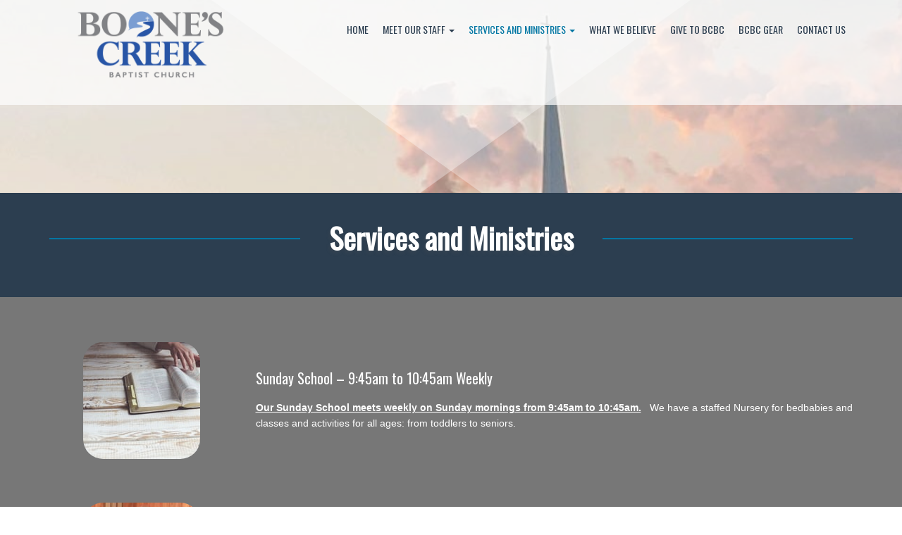

--- FILE ---
content_type: text/html; charset=UTF-8
request_url: https://boonescreekchurch.com/outreach-ministries/
body_size: 11032
content:
<!doctype html>
<!-- BoldGrid Theme Framework Version: 1.7.11 -->
<html lang="en-US" class='no-js'>

<head>
	<meta charset="utf-8">
	<meta http-equiv="x-ua-compatible" content="ie=edge">
	<meta name="viewport" content="width=device-width, initial-scale=1">
	<title>Services and Ministries | Boone&#039;s Creek Baptist Church</title>
<meta name='robots' content='max-image-preview:large' />
<meta name="description" content="&nbsp; &nbsp; &nbsp; &nbsp; &nbsp; Sunday School - 9:45am to 10:45am Weekly &nbsp; Our Sunday School meets weekly on Sunday mornings from 9:45am to..." />
<meta name="robots" content="index,follow" />
<link rel="canonical" href="https://boonescreekchurch.com/outreach-ministries/" />
<meta property="og:locale" content="en_US" />
<meta property="og:type" content="article" />
<meta property="og:title" content="Services and Ministries, Boone&#039;s Creek Baptist Church" />
<meta property="og:description" content="&nbsp; &nbsp; &nbsp; &nbsp; &nbsp; Sunday School - 9:45am to 10:45am Weekly &nbsp; Our Sunday School meets weekly on Sunday mornings from 9:45am to..." />
<meta property="og:url" content="https://boonescreekchurch.com/outreach-ministries/" />
<meta property="og:site_name" name="copyright" content="Boone&#039;s Creek Baptist Church" />
<link rel='dns-prefetch' href='//fonts.googleapis.com' />
<link rel="alternate" type="application/rss+xml" title="Boone&#039;s Creek Baptist Church &raquo; Feed" href="https://boonescreekchurch.com/feed/" />
<link rel="alternate" type="application/rss+xml" title="Boone&#039;s Creek Baptist Church &raquo; Comments Feed" href="https://boonescreekchurch.com/comments/feed/" />
<link rel="alternate" title="oEmbed (JSON)" type="application/json+oembed" href="https://boonescreekchurch.com/wp-json/oembed/1.0/embed?url=https%3A%2F%2Fboonescreekchurch.com%2Foutreach-ministries%2F" />
<link rel="alternate" title="oEmbed (XML)" type="text/xml+oembed" href="https://boonescreekchurch.com/wp-json/oembed/1.0/embed?url=https%3A%2F%2Fboonescreekchurch.com%2Foutreach-ministries%2F&#038;format=xml" />
<style id='wp-img-auto-sizes-contain-inline-css' type='text/css'>
img:is([sizes=auto i],[sizes^="auto," i]){contain-intrinsic-size:3000px 1500px}
/*# sourceURL=wp-img-auto-sizes-contain-inline-css */
</style>
<style id='wp-emoji-styles-inline-css' type='text/css'>

	img.wp-smiley, img.emoji {
		display: inline !important;
		border: none !important;
		box-shadow: none !important;
		height: 1em !important;
		width: 1em !important;
		margin: 0 0.07em !important;
		vertical-align: -0.1em !important;
		background: none !important;
		padding: 0 !important;
	}
/*# sourceURL=wp-emoji-styles-inline-css */
</style>
<style id='wp-block-library-inline-css' type='text/css'>
:root{--wp-block-synced-color:#7a00df;--wp-block-synced-color--rgb:122,0,223;--wp-bound-block-color:var(--wp-block-synced-color);--wp-editor-canvas-background:#ddd;--wp-admin-theme-color:#007cba;--wp-admin-theme-color--rgb:0,124,186;--wp-admin-theme-color-darker-10:#006ba1;--wp-admin-theme-color-darker-10--rgb:0,107,160.5;--wp-admin-theme-color-darker-20:#005a87;--wp-admin-theme-color-darker-20--rgb:0,90,135;--wp-admin-border-width-focus:2px}@media (min-resolution:192dpi){:root{--wp-admin-border-width-focus:1.5px}}.wp-element-button{cursor:pointer}:root .has-very-light-gray-background-color{background-color:#eee}:root .has-very-dark-gray-background-color{background-color:#313131}:root .has-very-light-gray-color{color:#eee}:root .has-very-dark-gray-color{color:#313131}:root .has-vivid-green-cyan-to-vivid-cyan-blue-gradient-background{background:linear-gradient(135deg,#00d084,#0693e3)}:root .has-purple-crush-gradient-background{background:linear-gradient(135deg,#34e2e4,#4721fb 50%,#ab1dfe)}:root .has-hazy-dawn-gradient-background{background:linear-gradient(135deg,#faaca8,#dad0ec)}:root .has-subdued-olive-gradient-background{background:linear-gradient(135deg,#fafae1,#67a671)}:root .has-atomic-cream-gradient-background{background:linear-gradient(135deg,#fdd79a,#004a59)}:root .has-nightshade-gradient-background{background:linear-gradient(135deg,#330968,#31cdcf)}:root .has-midnight-gradient-background{background:linear-gradient(135deg,#020381,#2874fc)}:root{--wp--preset--font-size--normal:16px;--wp--preset--font-size--huge:42px}.has-regular-font-size{font-size:1em}.has-larger-font-size{font-size:2.625em}.has-normal-font-size{font-size:var(--wp--preset--font-size--normal)}.has-huge-font-size{font-size:var(--wp--preset--font-size--huge)}.has-text-align-center{text-align:center}.has-text-align-left{text-align:left}.has-text-align-right{text-align:right}.has-fit-text{white-space:nowrap!important}#end-resizable-editor-section{display:none}.aligncenter{clear:both}.items-justified-left{justify-content:flex-start}.items-justified-center{justify-content:center}.items-justified-right{justify-content:flex-end}.items-justified-space-between{justify-content:space-between}.screen-reader-text{border:0;clip-path:inset(50%);height:1px;margin:-1px;overflow:hidden;padding:0;position:absolute;width:1px;word-wrap:normal!important}.screen-reader-text:focus{background-color:#ddd;clip-path:none;color:#444;display:block;font-size:1em;height:auto;left:5px;line-height:normal;padding:15px 23px 14px;text-decoration:none;top:5px;width:auto;z-index:100000}html :where(.has-border-color){border-style:solid}html :where([style*=border-top-color]){border-top-style:solid}html :where([style*=border-right-color]){border-right-style:solid}html :where([style*=border-bottom-color]){border-bottom-style:solid}html :where([style*=border-left-color]){border-left-style:solid}html :where([style*=border-width]){border-style:solid}html :where([style*=border-top-width]){border-top-style:solid}html :where([style*=border-right-width]){border-right-style:solid}html :where([style*=border-bottom-width]){border-bottom-style:solid}html :where([style*=border-left-width]){border-left-style:solid}html :where(img[class*=wp-image-]){height:auto;max-width:100%}:where(figure){margin:0 0 1em}html :where(.is-position-sticky){--wp-admin--admin-bar--position-offset:var(--wp-admin--admin-bar--height,0px)}@media screen and (max-width:600px){html :where(.is-position-sticky){--wp-admin--admin-bar--position-offset:0px}}

/*# sourceURL=wp-block-library-inline-css */
</style><style id='global-styles-inline-css' type='text/css'>
:root{--wp--preset--aspect-ratio--square: 1;--wp--preset--aspect-ratio--4-3: 4/3;--wp--preset--aspect-ratio--3-4: 3/4;--wp--preset--aspect-ratio--3-2: 3/2;--wp--preset--aspect-ratio--2-3: 2/3;--wp--preset--aspect-ratio--16-9: 16/9;--wp--preset--aspect-ratio--9-16: 9/16;--wp--preset--color--black: #000000;--wp--preset--color--cyan-bluish-gray: #abb8c3;--wp--preset--color--white: #ffffff;--wp--preset--color--pale-pink: #f78da7;--wp--preset--color--vivid-red: #cf2e2e;--wp--preset--color--luminous-vivid-orange: #ff6900;--wp--preset--color--luminous-vivid-amber: #fcb900;--wp--preset--color--light-green-cyan: #7bdcb5;--wp--preset--color--vivid-green-cyan: #00d084;--wp--preset--color--pale-cyan-blue: #8ed1fc;--wp--preset--color--vivid-cyan-blue: #0693e3;--wp--preset--color--vivid-purple: #9b51e0;--wp--preset--gradient--vivid-cyan-blue-to-vivid-purple: linear-gradient(135deg,rgb(6,147,227) 0%,rgb(155,81,224) 100%);--wp--preset--gradient--light-green-cyan-to-vivid-green-cyan: linear-gradient(135deg,rgb(122,220,180) 0%,rgb(0,208,130) 100%);--wp--preset--gradient--luminous-vivid-amber-to-luminous-vivid-orange: linear-gradient(135deg,rgb(252,185,0) 0%,rgb(255,105,0) 100%);--wp--preset--gradient--luminous-vivid-orange-to-vivid-red: linear-gradient(135deg,rgb(255,105,0) 0%,rgb(207,46,46) 100%);--wp--preset--gradient--very-light-gray-to-cyan-bluish-gray: linear-gradient(135deg,rgb(238,238,238) 0%,rgb(169,184,195) 100%);--wp--preset--gradient--cool-to-warm-spectrum: linear-gradient(135deg,rgb(74,234,220) 0%,rgb(151,120,209) 20%,rgb(207,42,186) 40%,rgb(238,44,130) 60%,rgb(251,105,98) 80%,rgb(254,248,76) 100%);--wp--preset--gradient--blush-light-purple: linear-gradient(135deg,rgb(255,206,236) 0%,rgb(152,150,240) 100%);--wp--preset--gradient--blush-bordeaux: linear-gradient(135deg,rgb(254,205,165) 0%,rgb(254,45,45) 50%,rgb(107,0,62) 100%);--wp--preset--gradient--luminous-dusk: linear-gradient(135deg,rgb(255,203,112) 0%,rgb(199,81,192) 50%,rgb(65,88,208) 100%);--wp--preset--gradient--pale-ocean: linear-gradient(135deg,rgb(255,245,203) 0%,rgb(182,227,212) 50%,rgb(51,167,181) 100%);--wp--preset--gradient--electric-grass: linear-gradient(135deg,rgb(202,248,128) 0%,rgb(113,206,126) 100%);--wp--preset--gradient--midnight: linear-gradient(135deg,rgb(2,3,129) 0%,rgb(40,116,252) 100%);--wp--preset--font-size--small: 13px;--wp--preset--font-size--medium: 20px;--wp--preset--font-size--large: 36px;--wp--preset--font-size--x-large: 42px;--wp--preset--spacing--20: 0.44rem;--wp--preset--spacing--30: 0.67rem;--wp--preset--spacing--40: 1rem;--wp--preset--spacing--50: 1.5rem;--wp--preset--spacing--60: 2.25rem;--wp--preset--spacing--70: 3.38rem;--wp--preset--spacing--80: 5.06rem;--wp--preset--shadow--natural: 6px 6px 9px rgba(0, 0, 0, 0.2);--wp--preset--shadow--deep: 12px 12px 50px rgba(0, 0, 0, 0.4);--wp--preset--shadow--sharp: 6px 6px 0px rgba(0, 0, 0, 0.2);--wp--preset--shadow--outlined: 6px 6px 0px -3px rgb(255, 255, 255), 6px 6px rgb(0, 0, 0);--wp--preset--shadow--crisp: 6px 6px 0px rgb(0, 0, 0);}:where(.is-layout-flex){gap: 0.5em;}:where(.is-layout-grid){gap: 0.5em;}body .is-layout-flex{display: flex;}.is-layout-flex{flex-wrap: wrap;align-items: center;}.is-layout-flex > :is(*, div){margin: 0;}body .is-layout-grid{display: grid;}.is-layout-grid > :is(*, div){margin: 0;}:where(.wp-block-columns.is-layout-flex){gap: 2em;}:where(.wp-block-columns.is-layout-grid){gap: 2em;}:where(.wp-block-post-template.is-layout-flex){gap: 1.25em;}:where(.wp-block-post-template.is-layout-grid){gap: 1.25em;}.has-black-color{color: var(--wp--preset--color--black) !important;}.has-cyan-bluish-gray-color{color: var(--wp--preset--color--cyan-bluish-gray) !important;}.has-white-color{color: var(--wp--preset--color--white) !important;}.has-pale-pink-color{color: var(--wp--preset--color--pale-pink) !important;}.has-vivid-red-color{color: var(--wp--preset--color--vivid-red) !important;}.has-luminous-vivid-orange-color{color: var(--wp--preset--color--luminous-vivid-orange) !important;}.has-luminous-vivid-amber-color{color: var(--wp--preset--color--luminous-vivid-amber) !important;}.has-light-green-cyan-color{color: var(--wp--preset--color--light-green-cyan) !important;}.has-vivid-green-cyan-color{color: var(--wp--preset--color--vivid-green-cyan) !important;}.has-pale-cyan-blue-color{color: var(--wp--preset--color--pale-cyan-blue) !important;}.has-vivid-cyan-blue-color{color: var(--wp--preset--color--vivid-cyan-blue) !important;}.has-vivid-purple-color{color: var(--wp--preset--color--vivid-purple) !important;}.has-black-background-color{background-color: var(--wp--preset--color--black) !important;}.has-cyan-bluish-gray-background-color{background-color: var(--wp--preset--color--cyan-bluish-gray) !important;}.has-white-background-color{background-color: var(--wp--preset--color--white) !important;}.has-pale-pink-background-color{background-color: var(--wp--preset--color--pale-pink) !important;}.has-vivid-red-background-color{background-color: var(--wp--preset--color--vivid-red) !important;}.has-luminous-vivid-orange-background-color{background-color: var(--wp--preset--color--luminous-vivid-orange) !important;}.has-luminous-vivid-amber-background-color{background-color: var(--wp--preset--color--luminous-vivid-amber) !important;}.has-light-green-cyan-background-color{background-color: var(--wp--preset--color--light-green-cyan) !important;}.has-vivid-green-cyan-background-color{background-color: var(--wp--preset--color--vivid-green-cyan) !important;}.has-pale-cyan-blue-background-color{background-color: var(--wp--preset--color--pale-cyan-blue) !important;}.has-vivid-cyan-blue-background-color{background-color: var(--wp--preset--color--vivid-cyan-blue) !important;}.has-vivid-purple-background-color{background-color: var(--wp--preset--color--vivid-purple) !important;}.has-black-border-color{border-color: var(--wp--preset--color--black) !important;}.has-cyan-bluish-gray-border-color{border-color: var(--wp--preset--color--cyan-bluish-gray) !important;}.has-white-border-color{border-color: var(--wp--preset--color--white) !important;}.has-pale-pink-border-color{border-color: var(--wp--preset--color--pale-pink) !important;}.has-vivid-red-border-color{border-color: var(--wp--preset--color--vivid-red) !important;}.has-luminous-vivid-orange-border-color{border-color: var(--wp--preset--color--luminous-vivid-orange) !important;}.has-luminous-vivid-amber-border-color{border-color: var(--wp--preset--color--luminous-vivid-amber) !important;}.has-light-green-cyan-border-color{border-color: var(--wp--preset--color--light-green-cyan) !important;}.has-vivid-green-cyan-border-color{border-color: var(--wp--preset--color--vivid-green-cyan) !important;}.has-pale-cyan-blue-border-color{border-color: var(--wp--preset--color--pale-cyan-blue) !important;}.has-vivid-cyan-blue-border-color{border-color: var(--wp--preset--color--vivid-cyan-blue) !important;}.has-vivid-purple-border-color{border-color: var(--wp--preset--color--vivid-purple) !important;}.has-vivid-cyan-blue-to-vivid-purple-gradient-background{background: var(--wp--preset--gradient--vivid-cyan-blue-to-vivid-purple) !important;}.has-light-green-cyan-to-vivid-green-cyan-gradient-background{background: var(--wp--preset--gradient--light-green-cyan-to-vivid-green-cyan) !important;}.has-luminous-vivid-amber-to-luminous-vivid-orange-gradient-background{background: var(--wp--preset--gradient--luminous-vivid-amber-to-luminous-vivid-orange) !important;}.has-luminous-vivid-orange-to-vivid-red-gradient-background{background: var(--wp--preset--gradient--luminous-vivid-orange-to-vivid-red) !important;}.has-very-light-gray-to-cyan-bluish-gray-gradient-background{background: var(--wp--preset--gradient--very-light-gray-to-cyan-bluish-gray) !important;}.has-cool-to-warm-spectrum-gradient-background{background: var(--wp--preset--gradient--cool-to-warm-spectrum) !important;}.has-blush-light-purple-gradient-background{background: var(--wp--preset--gradient--blush-light-purple) !important;}.has-blush-bordeaux-gradient-background{background: var(--wp--preset--gradient--blush-bordeaux) !important;}.has-luminous-dusk-gradient-background{background: var(--wp--preset--gradient--luminous-dusk) !important;}.has-pale-ocean-gradient-background{background: var(--wp--preset--gradient--pale-ocean) !important;}.has-electric-grass-gradient-background{background: var(--wp--preset--gradient--electric-grass) !important;}.has-midnight-gradient-background{background: var(--wp--preset--gradient--midnight) !important;}.has-small-font-size{font-size: var(--wp--preset--font-size--small) !important;}.has-medium-font-size{font-size: var(--wp--preset--font-size--medium) !important;}.has-large-font-size{font-size: var(--wp--preset--font-size--large) !important;}.has-x-large-font-size{font-size: var(--wp--preset--font-size--x-large) !important;}
/*# sourceURL=global-styles-inline-css */
</style>

<style id='classic-theme-styles-inline-css' type='text/css'>
/*! This file is auto-generated */
.wp-block-button__link{color:#fff;background-color:#32373c;border-radius:9999px;box-shadow:none;text-decoration:none;padding:calc(.667em + 2px) calc(1.333em + 2px);font-size:1.125em}.wp-block-file__button{background:#32373c;color:#fff;text-decoration:none}
/*# sourceURL=/wp-includes/css/classic-themes.min.css */
</style>
<link rel='stylesheet' id='font-awesome-css' href='https://boonescreekchurch.com/wp-content/themes/boldgrid-venetian/inc/boldgrid-theme-framework/assets/css/font-awesome/font-awesome.min.css?ver=4.7' type='text/css' media='all' />
<link rel='stylesheet' id='bootstrap-styles-css' href='https://boonescreekchurch.com/wp-content/themes/boldgrid-venetian/inc/boldgrid-theme-framework/assets/css/bootstrap/bootstrap.min.css?ver=3.3.1' type='text/css' media='all' />
<link rel='stylesheet' id='boldgrid-theme-framework-css' href='https://boonescreekchurch.com/wp-content/themes/boldgrid-venetian/inc/boldgrid-theme-framework/assets/css/boldgrid-theme-framework.min.css?ver=1.18.10' type='text/css' media='all' />
<link rel='stylesheet' id='bgtfw-smartmenus-css' href='https://boonescreekchurch.com/wp-content/themes/boldgrid-venetian/inc/boldgrid-theme-framework/assets/css/smartmenus/sm-core-css.css?ver=1.18.10' type='text/css' media='all' />
<link rel='stylesheet' id='bgtfw-smartmenus-bootstrap-css' href='https://boonescreekchurch.com/wp-content/themes/boldgrid-venetian/inc/boldgrid-theme-framework/assets/css/smartmenus/bootstrap/jquery.smartmenus.bootstrap.css?ver=1.18.10' type='text/css' media='all' />
<link rel='stylesheet' id='boldgrid-components-css' href='https://boonescreekchurch.com/wp-content/plugins/post-and-page-builder/assets/css/components.min.css?ver=2.16.5' type='text/css' media='all' />
<link rel='stylesheet' id='boldgrid-buttons-css' href='https://boonescreekchurch.com/wp-content/themes/boldgrid-venetian/css/buttons.css?ver=1767983783' type='text/css' media='all' />
<link rel='stylesheet' id='style-css' href='https://boonescreekchurch.com/wp-content/themes/boldgrid-venetian/style.css' type='text/css' media='all' />
<style id='style-inline-css' type='text/css'>
.bgtfw-edit-link a{background:rgb(0, 118, 163)!important;border:2px solid #ffffff!important;color:#ffffff!important;}.bgtfw-edit-link a:focus{-webkit-box-shadow: 0 0 0 2px #ffffff!important;box-shadow: 0 0 0 2px #ffffff!important;}.bgtfw-edit-link a svg{fill:#ffffff!important;
/*# sourceURL=style-inline-css */
</style>
<link rel='stylesheet' id='boldgrid-color-palettes-css' href='https://boonescreekchurch.com/wp-content/themes/boldgrid-venetian/css/color-palettes.css?ver=1767983782' type='text/css' media='all' />
<link rel='stylesheet' id='kirki_google_fonts-css' href='https://fonts.googleapis.com/css?family=Oswald&#038;subset' type='text/css' media='all' />
<link rel='stylesheet' id='kirki-styles-global-css' href='https://boonescreekchurch.com/wp-content/themes/boldgrid-venetian/inc/boldgrid-theme-framework/includes/kirki/assets/css/kirki-styles.css' type='text/css' media='all' />
<style id='kirki-styles-global-inline-css' type='text/css'>
h1, h2, h3, h4, h5, h6, .h1, .h2, .h3, .h4, .h5, .h6{font-family:Oswald, Helvetica, Arial, sans-serif;}h1, h2, h3, h4, h5, h6{text-transform:none;}h1.alt-font, h2.alt-font, h3.alt-font, h4.alt-font, h5.alt-font, h6.alt-font, .h1.alt-font, .h2.alt-font, .h3.alt-font, .h4.alt-font, .h5.alt-font, .h6.alt-font{font-family:Droid Serif;}h1.alt-font, h2.alt-font, h3.alt-font, h4.alt-font, h5.alt-font, h6.alt-font{text-transform:none;}.primary-menu ul li a{font-family:Oswald, Helvetica, Arial, sans-serif;font-size:14px;text-transform:uppercase;}.social-menu ul li a{font-family:Oswald, Helvetica, Arial, sans-serif;font-size:14px;text-transform:uppercase;}.secondary-menu ul li a{font-family:Oswald, Helvetica, Arial, sans-serif;font-size:14px;text-transform:uppercase;}.tertiary-menu ul li a{font-family:Oswald, Helvetica, Arial, sans-serif;font-size:14px;text-transform:uppercase;}.footer-center-menu ul li a{font-family:Oswald, Helvetica, Arial, sans-serif;font-size:14px;text-transform:uppercase;}body, p, .site-content, .site-footer{font-family:Droid Serif;font-size:14px;line-height:160%;}.site-title{font-family:Oswald, Helvetica, Arial, sans-serif;font-size:43px;text-transform:uppercase;margin-top:2px;margin-bottom:11px;line-height:150%;letter-spacing:1px;}.site-title a{text-decoration:none;}.site-title a:hover{text-decoration:none;}.site-title a:focus{text-decoration:none;}.site-branding{margin-left:4px;}.logo-site-title img{width:280px;}
/*# sourceURL=kirki-styles-global-inline-css */
</style>
<link rel='stylesheet' id='bgpbpp-public-css' href='https://boonescreekchurch.com/wp-content/plugins/post-and-page-builder-premium/dist/application.min.css?ver=1.2.7' type='text/css' media='all' />
<script type="text/javascript" src="https://boonescreekchurch.com/wp-includes/js/jquery/jquery.min.js?ver=3.7.1" id="jquery-core-js"></script>
<script type="text/javascript" src="https://boonescreekchurch.com/wp-includes/js/jquery/jquery-migrate.min.js?ver=3.4.1" id="jquery-migrate-js"></script>
<link rel="https://api.w.org/" href="https://boonescreekchurch.com/wp-json/" /><link rel="alternate" title="JSON" type="application/json" href="https://boonescreekchurch.com/wp-json/wp/v2/pages/359" /><link rel="EditURI" type="application/rsd+xml" title="RSD" href="https://boonescreekchurch.com/xmlrpc.php?rsd" />
<meta name="generator" content="WordPress 6.9" />
<link rel='shortlink' href='https://boonescreekchurch.com/?p=359' />
<style type="text/css" id="boldgrid-custom-css"></style>		<style id="boldgrid-custom-fonts" type="text/css">
		h1:not( .site-title ):not( .alt-font ), .h1{ font-size:41px; text-transform:none; font-family:Oswald;}h2:not( .alt-font ), .h2{ font-size:34px; text-transform:none; font-family:Oswald;}h3:not( .alt-font ):not( .site-description ), .h3{ font-size:28px; text-transform:none; font-family:Oswald;}h4:not( .alt-font ), .h4{ font-size:20px; text-transform:none; font-family:Oswald;}h5:not( .alt-font ), .h5{ font-size:16px; text-transform:none; font-family:Oswald;}h6:not( .alt-font ), .h6{ font-size:14px; text-transform:none; font-family:Oswald;}h1.alt-font, .h1.alt-font{ font-size:46px; text-transform:none; font-family:Droid Serif;}h2.alt-font, .h2.alt-font{ font-size:38px; text-transform:none; font-family:Droid Serif;}h3.alt-font, .h3.alt-font{ font-size:31px; text-transform:none; font-family:Droid Serif;}h4.alt-font, .h4.alt-font{ font-size:23px; text-transform:none; font-family:Droid Serif;}h5.alt-font, .h5.alt-font{ font-size:18px; text-transform:none; font-family:Droid Serif;}h6.alt-font, .h6.alt-font{ font-size:16px; text-transform:none; font-family:Droid Serif;}.call-to-action h2{ font-size:94px; text-transform:none; font-family:Oswald;}.button-primary, .button-secondary, input[type="submit"], button, #commentsubmit{ font-size:23px; text-transform:none; font-family:Oswald;}.bg-font-family-menu { font-family: Oswald !important }.bg-font-family-body { font-family: Droid Serif !important }.bg-font-family-alt { font-family: Droid Serif !important }.bg-font-family-heading { font-family: Oswald !important }			blockquote, blockquote p, .mod-blockquote { font-size: 17.5px; }
		</style>
		<style type="text/css" id="custom-background-css">
body.custom-background { background-image: url("https://boonescreekchurch.com/wp-content/uploads/2020/11/cropped-BCBC-3.jpg"); background-position: left top; background-size: auto; background-repeat: no-repeat; background-attachment: fixed; }
</style>
	<style id='boldgrid-override-styles' type='text/css'>body.custom-background { background-size:cover; }</style></head>
	<body class="wp-singular page-template-default page page-id-359 page-parent custom-background wp-theme-boldgrid-venetian boldgrid-ppb sticky-footer-enabled standard-menu-enabled bgtfw-edit-links-shown palette-primary">
					<div id="boldgrid-sticky-wrap">
				<div class="site-header">
						
<header id="masthead" class="header" role="banner" >
			<div class='boldgrid-section'>
					</div>
		<div class='boldgrid-section'>
			<div class="bgtfw container">
				<div class='row header-1'>
					<div class='col-md-12 header-1'>	<div class="row">
		<div class="col-sm-4">
					<div class="site-branding">
					<div class="site-title">
			<a class='logo-site-title' href="https://boonescreekchurch.com/"  rel="home">
				<img  src="https://boonescreekchurch.com/wp-content/uploads/2023/01/cropped-Boones-Creek-Logo-01.png" width="600" height="260" />
			</a>
		</div>
					<h3 class="site-description site-description invisible"></h3>		</div><!-- .site-branding -->
				</div>
		<div class="col-sm-8">
			<div class="row">
							</div>
			<div class="row">
							<nav id="site-navigation" class="navbar navbar-default" role="navigation">
				<div class="navbar-header">
					<button type="button" class="navbar-toggle collapsed" data-toggle="collapse" data-target="#primary-navbar">
						<span class="sr-only">Toggle navigation</span>
						<span class="icon-bar"></span>
						<span class="icon-bar"></span>
						<span class="icon-bar"></span>
					</button>
				</div><!-- .navbar-header -->
				<div id="primary-navbar" class="collapse navbar-collapse primary-menu"><ul id="menu-primary" class="nav navbar-nav"><li id="menu-item-115" class="menu-item menu-item-type-post_type menu-item-object-page menu-item-home menu-item-115"><a href="https://boonescreekchurch.com/">Home</a></li>
<li id="menu-item-119" class="menu-item menu-item-type-post_type menu-item-object-page menu-item-has-children menu-item-119 dropdown"><a href="https://boonescreekchurch.com/info/" data-toggle="custom-dropdown" class="dropdown-toggle" aria-haspopup="true">Meet Our Staff <span class="caret"></span></a>
<ul role="menu" class=" dropdown-menu">
	<li id="menu-item-1011" class="menu-item menu-item-type-post_type menu-item-object-page menu-item-1011"><a href="https://boonescreekchurch.com/info/open-staff-positions/">Open Staff Positions</a></li>
</ul>
</li>
<li id="menu-item-412" class="menu-item menu-item-type-post_type menu-item-object-page current-menu-item page_item page-item-359 current_page_item menu-item-has-children menu-item-412 dropdown active"><a href="https://boonescreekchurch.com/outreach-ministries/" data-toggle="custom-dropdown" class="dropdown-toggle" aria-haspopup="true">Services and Ministries <span class="caret"></span></a>
<ul role="menu" class=" dropdown-menu">
	<li id="menu-item-353" class="menu-item menu-item-type-post_type menu-item-object-page menu-item-353"><a href="https://boonescreekchurch.com/outreach-ministries/whats-happening-bcbc/">What&#8217;s Happening at BCBC</a></li>
	<li id="menu-item-239" class="menu-item menu-item-type-post_type menu-item-object-page menu-item-239"><a href="https://boonescreekchurch.com/outreach-ministries/youth-activities/">Youth Activities</a></li>
	<li id="menu-item-686" class="menu-item menu-item-type-post_type menu-item-object-page menu-item-686"><a href="https://boonescreekchurch.com/outreach-ministries/upward-sports/">Upward Sports</a></li>
	<li id="menu-item-1076" class="menu-item menu-item-type-post_type menu-item-object-page menu-item-1076"><a href="https://boonescreekchurch.com/outreach-ministries/2025-vbs/">2025 VBS</a></li>
</ul>
</li>
<li id="menu-item-117" class="menu-item menu-item-type-post_type menu-item-object-page menu-item-117"><a href="https://boonescreekchurch.com/about-us/">What We Believe</a></li>
<li id="menu-item-813" class="menu-item menu-item-type-custom menu-item-object-custom menu-item-813"><a href="https://boonescreekbaptistchurc2.flocknote.com/fundit/give">Give to BCBC</a></li>
<li id="menu-item-836" class="menu-item menu-item-type-custom menu-item-object-custom menu-item-836"><a href="https://www.digitalchurchmovement.com/boonescreek">BCBC Gear</a></li>
<li id="menu-item-123" class="menu-item menu-item-type-post_type menu-item-object-page menu-item-123"><a href="https://boonescreekchurch.com/contact-us/">Contact Us</a></li>
</ul></div>							</nav><!-- #site-navigation -->
						</div>
		</div>
	</div>
</div>
				</div>
				<div class='row header-2 header-3 header-4'>
					<div class='col-md-4 header-2'></div>
					<div class='col-md-4 header-3'></div>
					<div class='col-md-4 header-4'></div>
				</div>
				<div class='row header-14 header-15'>
					<div class='col-md-9 header-14'></div>
					<div class='col-md-3 header-15'></div>
				</div>
				<div class='row header-5'>
					<div class='col-md-12 header-5'></div>
				</div>
				<div class='row header-6 header-7'>
					<div class='col-md-6 header-6'></div>
					<div class='col-md-6 header-7'></div>
				</div>
				<div class='row header-8'>
					<div class='col-md-12 header-8'></div>
				</div>
				<div class='row header-9 header-10'>
					<div class='col-md-6 header-9'></div>
					<div class='col-md-6 header-10'></div>
				</div>
				<div class='row header-11'>
					<div class='col-md-12 header-11'></div>
				</div>
			</div><!-- .container -->
		</div><!-- .section -->
		<div class='boldgrid-section'>
					</div>
	</header><!-- #masthead -->
		</div><!-- /.header -->
								<div id="content" class="site-content" role="document">
			<main class="main ">
				<div class="row">
					<div class="">
						<article id="post-359" class="post-359 page type-page status-publish">
		<header class="entry-header">
		
<div class="bgtfw container">
				<h1 class="entry-title"><a href="https://boonescreekchurch.com/outreach-ministries/" rel="bookmark">Services and Ministries</a></h1>			</div>
	</header><!-- .entry-header -->
		<div class="entry-content">
		<div class="bgtfw ">
			<div class="color2-background-color color-2-text-contrast bg-background-color tmpl-blog-11 boldgrid-section dynamic-gridblock">
<div class="container">
<div class="row">
<div class="col-md-12 col-sm-12 col-xs-12 col-lg-12">
<div class="row" style="padding-bottom: 30px;">
<div class="col-md-3 col-sm-2 col-xs-4 text-center align-column-center col-lg-3">
<div>
<p>&nbsp;</p>
<p>&nbsp;</p>
<p class=""><img decoding="async" class="bg-img bg-img-rounded alignnone wp-image-308 size-full" src="https://boonescreekchurch.com/wp-content/uploads/2021/01/ixlibrb-0.3.5q80fmjpgcropentropycstinysrgbw166h166fitcropsfcc04d2098eb9a20a178c07b8afce1b8.jpg" alt="" width="166" height="166" srcset="https://boonescreekchurch.com/wp-content/uploads/2021/01/ixlibrb-0.3.5q80fmjpgcropentropycstinysrgbw166h166fitcropsfcc04d2098eb9a20a178c07b8afce1b8.jpg 166w, https://boonescreekchurch.com/wp-content/uploads/2021/01/ixlibrb-0.3.5q80fmjpgcropentropycstinysrgbw166h166fitcropsfcc04d2098eb9a20a178c07b8afce1b8-150x150.jpg 150w" sizes="(max-width: 166px) 100vw, 166px" /></p>
<p>&nbsp;</p>
</div>
</div>
<div class="col-md-9 col-sm-10 col-xs-8 col-lg-9">
<div>
<h4>&nbsp;</h4>
<h4>&nbsp;</h4>
<h4 class="color3-color">Sunday School &#8211; 9:45am to 10:45am Weekly &nbsp;</h4>
<p class="" style="font-family: Arial, Helvetica, sans-serif; font-weight: 400;" data-font-family="Arial" data-font-weight="400" data-font-style=""><span style="text-decoration: underline;"><strong>Our Sunday School meets weekly on Sunday mornings from 9:45am to 10:45am.</strong></span>&nbsp; &nbsp;We have a staffed Nursery for bedbabies and classes and activities for all ages: from toddlers to seniors.&nbsp;</p>
</div>
</div>
</div>
<div class="row" style="padding-bottom: 30px;">
<div class="col-md-3 col-sm-2 col-xs-4 text-center align-column-center col-lg-3">
<div>
<p class=""><img decoding="async" class="bg-img bg-img-rounded alignnone wp-image-203 size-medium" src="https://boonescreekchurch.com/wp-content/uploads/2020/12/0_129_166_166_IMG_3225-768x1024.jpg" alt="" width="166" height="166" srcset="https://boonescreekchurch.com/wp-content/uploads/2020/12/0_129_166_166_IMG_3225-768x1024.jpg 166w, https://boonescreekchurch.com/wp-content/uploads/2020/12/IMG_3225-150x150.jpg 150w" sizes="(max-width: 166px) 100vw, 166px" /></p>
</div>
</div>
<div class="col-md-9 col-sm-10 col-xs-8 col-lg-9">
<div>
<h4 class="color3-color">Music Ministry &nbsp;&nbsp;</h4>
<p class="" style="font-family: Arial, Helvetica, sans-serif; font-weight: 400;" data-font-family="Arial" data-font-weight="400" data-font-style="">Opportunities include Sanctuary Worship Choir, ensembles, soloists, and intrumentalists. &nbsp; Sanctuary Choir practices at 5:30pm on Sunday evenings. &nbsp; &nbsp; &nbsp; &nbsp; &nbsp; &nbsp; &nbsp; &nbsp; &nbsp; &nbsp; &nbsp; &nbsp; &nbsp; &nbsp; &nbsp; &nbsp; &nbsp;&nbsp;</p>
</div>
</div>
</div>
<div class="row">
<div class="col-md-3 col-sm-2 col-xs-4 text-center align-column-center col-lg-3">
<div>
<p class=""><img decoding="async" class="bg-img bg-img-rounded alignnone wp-image-407 size-medium" src="https://boonescreekchurch.com/wp-content/uploads/2021/01/37_0_166_166_IMG_1314-rotated.jpg" alt="" width="166" height="166" srcset="https://boonescreekchurch.com/wp-content/uploads/2021/01/37_0_166_166_IMG_1314-rotated.jpg 166w, https://boonescreekchurch.com/wp-content/uploads/2021/01/IMG_1314-150x150.jpg 150w" sizes="(max-width: 166px) 100vw, 166px" /></p>
</div>
</div>
<div class="col-md-9 col-sm-10 col-xs-8 col-lg-9">
<div>
<h4 class="color3-color">Youth Ministry!</h4>
<p class="" style="font-family: Arial, Helvetica, sans-serif; font-weight: 400;" data-font-family="Arial" data-font-weight="400" data-font-style=""><span style="text-decoration: underline;"><strong>Youth group meets each Wednesday evening at 6:30pm.</strong></span> &nbsp;They meet in the youth room and practice social distancing. &nbsp; Please see Chris Ratliff if you have any questions about Wednesday night youth group.&nbsp;</p>
<p data-font-family="Arial" data-font-weight="400" data-font-style="">&nbsp;</p>
<p>&nbsp;</p>
<p>&nbsp;</p>
<p>&nbsp;</p>
</div>
</div>
</div>
</div>
</div>
</div>
</div>
<div class="color2-background-color color-2-text-contrast bg-background-color tmpl-blog-11 boldgrid-section dynamic-gridblock">
<div class="container">
<div class="row">
<div class="col-md-12 col-sm-12 col-xs-12 col-lg-12">
<div class="row" style="padding-bottom: 30px;">
<div class="col-md-3 col-sm-2 col-xs-4 text-center align-column-center col-lg-3">
<div>
<p class=""><img loading="lazy" decoding="async" class="bg-img bg-img-rounded alignnone wp-image-221 " src="https://boonescreekchurch.com/wp-content/uploads/2020/12/tk_motto-300x234.jpg" alt="" width="186" height="145" srcset="https://boonescreekchurch.com/wp-content/uploads/2020/12/tk_motto-300x234.jpg 300w, https://boonescreekchurch.com/wp-content/uploads/2020/12/tk_motto.jpg 402w" sizes="auto, (max-width: 186px) 100vw, 186px" /></p>
</div>
</div>
<div class="col-md-9 col-sm-10 col-xs-8 col-lg-9">
<div>
<h4 class="color3-color">Team Kid and Children&#8217;s Ministry&nbsp;</h4>
<p class="" data-font-family="Arial" data-font-weight="400" data-font-style=""><strong><span style="font-family: Arial, Helvetica, sans-serif;"><span style="font-weight: 400;"><strong><u>Team Kids (Grades 1 &#8211; 6) meet Wednesday nights at</u></strong></span></span></strong><span style="font-family: Arial, Helvetica, sans-serif;"><span style="font-weight: 400;"><strong><u> 6:30pm.</u></strong>&nbsp; &nbsp;Check in/Check out is in the PreSchool /Children Hall.&nbsp;</span></span></p>
<p data-font-family="Arial" data-font-weight="400" data-font-style="">&nbsp;</p>
<p>&nbsp;</p>
<p>&nbsp;</p>
</div>
</div>
</div>
<div class="row" style="padding-bottom: 30px;">
<div class="col-md-3 col-sm-2 col-xs-4 text-center align-column-center col-lg-3">
<div>
<p class=""><img loading="lazy" decoding="async" class="bg-img bg-img-rounded alignnone wp-image-859 size-medium" src="https://boonescreekchurch.com/wp-content/uploads/2023/06/63_0_166_166_Keepers2-768x639.png" alt="" width="166" height="166" srcset="https://boonescreekchurch.com/wp-content/uploads/2023/06/63_0_166_166_Keepers2-768x639.png 166w, https://boonescreekchurch.com/wp-content/uploads/2023/06/Keepers2-150x150.png 150w" sizes="auto, (max-width: 166px) 100vw, 166px" /></p>
</div>
</div>
<div class="col-md-9 col-sm-10 col-xs-8 col-lg-9">
<div>
<h4 class="color3-color">Vacation Bible School</h4>
<p class="" style="font-family: Arial, Helvetica, sans-serif; font-weight: 400;" data-font-family="Arial" data-font-weight="400" data-font-style=""><span style="text-decoration: underline;"><strong>&nbsp;Vacation Bible School is held one week each summer and is a big hit for all involved!</strong></span>. &nbsp;Ages 3 yr old to 5th grades meet from 9am-noon, and Youth (grades 6 and above meet nightly at 6:30pm).&nbsp;</p>
</div>
</div>
</div>
<div class="row">
<div class="col-md-3 col-sm-2 col-xs-4 text-center align-column-center col-lg-3">
<div>
<p class=""><img loading="lazy" decoding="async" class="bg-img bg-img-rounded alignnone wp-image-211 size-medium" src="https://boonescreekchurch.com/wp-content/uploads/2020/12/156_0_166_166_Upward-1-768x511.jpg" alt="" width="166" height="166"></p>
</div>
</div>
<div class="col-md-9 col-sm-10 col-xs-8 col-lg-9">
<div>
<h4>&nbsp;</h4>
<h4 class="color3-color">Upward Sports &nbsp;2025-2026 Basketball &amp; Cheerleading League&nbsp;</h4>
<div class="page" title="Page 2">
<div class="layoutArea">
<div class="column">
<p><span style="font-family: Arial, Helvetica, sans-serif;">Upward Sports Basketball &amp; Cheerleading Leagues for grades K-5 through 8th grade. &nbsp;Practices begin in December and games start in January. &nbsp;<br />
</span></p>
</div>
</div>
</div>
<p data-font-family="Arial" data-font-weight="400" data-font-style="">&nbsp;</p>
<p>&nbsp;</p>
<p>&nbsp;</p>
<p>&nbsp;</p>
</div>
</div>
</div>
</div>
</div>
</div>
</div>
<div class="color2-background-color color-2-text-contrast bg-background-color tmpl-blog-11 boldgrid-section dynamic-gridblock">
<div class="container">
<div class="row">
<div class="col-md-12 col-sm-12 col-xs-12 col-lg-12">
<div class="row" style="padding-bottom: 30px;">
<div class="col-md-3 col-sm-2 col-xs-4 text-center align-column-center col-lg-3">
<div>
<p class=""><img loading="lazy" decoding="async" class="bg-img bg-img-rounded alignnone wp-image-423 size-medium" src="https://boonescreekchurch.com/wp-content/uploads/2021/01/0_38_166_166_IMG_1321-rotated.jpg" alt="" width="166" height="166" srcset="https://boonescreekchurch.com/wp-content/uploads/2021/01/0_38_166_166_IMG_1321-rotated.jpg 166w, https://boonescreekchurch.com/wp-content/uploads/2021/01/IMG_1321-150x150.jpg 150w" sizes="auto, (max-width: 166px) 100vw, 166px" /></p>
</div>
</div>
<div class="col-md-9 col-sm-10 col-xs-8 col-lg-9">
<div>
<h4 class="color3-color">WMU / Brotherhood</h4>
<p class="" data-font-family="Arial" data-font-weight="400" data-font-style=""><span style="font-family: Arial, Helvetica, sans-serif;">Women&#8217;s Missionary Union (WMU) meets monthly and Brotherhood/Baptist Men meets quarterly, providing the women and men of the church additional fellowship and ministry opportunities. &nbsp;</span></p>
<p data-font-family="Arial" data-font-weight="400" data-font-style="">&nbsp;</p>
<p>&nbsp;</p>
<p>&nbsp;</p>
</div>
</div>
</div>
<div class="row" style="padding-bottom: 30px;">
<div class="col-md-3 col-sm-2 col-xs-4 text-center align-column-center col-lg-3">
<div>
<p class=""><img loading="lazy" decoding="async" class="bg-img bg-img-rounded alignnone wp-image-421 size-medium" src="https://boonescreekchurch.com/wp-content/uploads/2021/01/0_6_166_166_IMG_1331-rotated.jpg" alt="" width="166" height="166" srcset="https://boonescreekchurch.com/wp-content/uploads/2021/01/0_6_166_166_IMG_1331-rotated.jpg 166w, https://boonescreekchurch.com/wp-content/uploads/2021/01/IMG_1331-150x150.jpg 150w" sizes="auto, (max-width: 166px) 100vw, 166px" /></p>
</div>
</div>
<div class="col-md-9 col-sm-10 col-xs-8 col-lg-9">
<div>
<h4 class="color3-color">Mission Trips</h4>
<p class="" style="font-family: Arial, Helvetica, sans-serif; font-weight: 400;" data-font-family="Arial" data-font-weight="400" data-font-style="">Opportunities for local and international missions. &nbsp;Our mission teams (evangelism, construction, disaster relief, &amp; VBS) have served in Honduras, Trinidad, New Orleans, and numerous other locations sponsored by the International Mission Board, North American Mission Board, World Changers and Kentucky Changers organizations. In addition, we provide sponsorships for the Morogoro Baptist Primary School in Tanzania. &nbsp;</p>
</div>
</div>
</div>
<div class="row">
<div class="col-md-3 col-sm-2 col-xs-4 text-center align-column-center col-lg-3">
<div>
<p class=""><img loading="lazy" decoding="async" class="bg-img bg-img-rounded alignnone wp-image-417 size-medium" src="https://boonescreekchurch.com/wp-content/uploads/2021/01/2_0_166_166_backpacks.jpg" alt="" width="166" height="166" srcset="https://boonescreekchurch.com/wp-content/uploads/2021/01/2_0_166_166_backpacks.jpg 166w, https://boonescreekchurch.com/wp-content/uploads/2021/01/backpacks-300x298.jpg 300w, https://boonescreekchurch.com/wp-content/uploads/2021/01/backpacks-150x150.jpg 150w, https://boonescreekchurch.com/wp-content/uploads/2021/01/backpacks.jpg 373w" sizes="auto, (max-width: 166px) 100vw, 166px" /></p>
</div>
</div>
<div class="col-md-9 col-sm-10 col-xs-8 col-lg-9">
<div>
<div>
<h4 class="color3-color">Backpack Ministry</h4>
<div class="page" title="Page 2">
<div class="layoutArea">
<div class="column">
<p>&nbsp;</p>
</div>
</div>
</div>
<p class="" style="font-family: Arial, Helvetica, sans-serif; font-weight: 400;" data-font-family="Arial" data-font-weight="400" data-font-style="">Backpack ministry providing food and school supplies to local students is sponsored by the Coed class. Please contact Dwayne Justice for additional details.&nbsp;</p>
<p data-font-family="Arial" data-font-weight="400" data-font-style="">&nbsp;</p>
<p>&nbsp;</p>
<p>&nbsp;</p>
<p data-font-family="Arial" data-font-weight="400" data-font-style="">&nbsp;</p>
</div>
</div>
</div>
</div>
</div>
</div>
</div>
</div>
<div class="color2-background-color color-2-text-contrast bg-background-color tmpl-blog-11 boldgrid-section dynamic-gridblock">
<div class="container">
<div class="row">
<div class="col-md-12 col-sm-12 col-xs-12 col-lg-12">
<div class="row">
<div class="col-md-3 col-sm-2 col-xs-4 text-center align-column-center col-lg-3">
<div>
<p class=""><img loading="lazy" decoding="async" class="bg-img bg-img-rounded alignnone wp-image-415 " src="https://boonescreekchurch.com/wp-content/uploads/2021/01/14_0_118_118_OCC.jpg" alt="" width="177" height="177" srcset="https://boonescreekchurch.com/wp-content/uploads/2021/01/14_0_118_118_OCC.jpg 118w, https://boonescreekchurch.com/wp-content/uploads/2021/01/OCC-150x150.jpg 150w" sizes="auto, (max-width: 177px) 100vw, 177px" /></p>
</div>
</div>
<div class="col-md-9 col-sm-10 col-xs-8 col-lg-9">
<div>
<h4 class="color3-color">Samaritan&#8217;s Purse Shoeboxes</h4>
<div class="page" title="Page 2">
<div class="layoutArea">
<div class="column"></div>
</div>
</div>
<p class="" style="font-family: Arial, Helvetica, sans-serif; font-weight: 400;" data-font-family="Arial" data-font-weight="400" data-font-style="">Collection of Christmas Shoeboxes for international/WW distribution by Samaritan&#8217;s Purse runs from mid October to mid November each year. &nbsp;For additional information, contact Pam Marshall.&nbsp;</p>
<p data-font-family="Arial" data-font-weight="400" data-font-style="">&nbsp;</p>
<p>&nbsp;</p>
<p>&nbsp;</p>
<p>&nbsp;</p>
</div>
</div>
</div>
</div>
</div>
</div>
</div>
<div class="boldgrid-section">
<div class="container">
<div class="row">
<div class="col-md-12 col-xs-12 col-sm-12 col-lg-12">
<p class="">&nbsp;</p>
</div>
</div>
</div>
</div>
<div class="boldgrid-section">
<div class="container">
<div class="row">
<div class="col-md-12 col-xs-12 col-sm-12 col-lg-12">
<p class="">&nbsp;</p>
</div>
</div>
</div>
</div>
					</div><!-- .bgtfw container -->
	</div><!-- .entry-content -->
	<footer class="entry-footer">
		
<div class="bgtfw container">
	</div>
	</footer><!-- .entry-footer -->
</article><!-- #post-## -->
					</div>
									</div>
			</main><!-- /.main -->
		</div><!-- /.content -->
								<div id="boldgrid-sticky-filler"></div>
				<div id="boldgrid-sticky-push"></div>
			</div><!-- End of #boldgrid-sticky-wrap -->
				<div class="site-footer">
						
<footer id="colophon" role="contentinfo" >
			<div class='boldgrid-section'>
			<div class="bgtfw container">
				<div class='row footer-1'>
					<div class='col-md-12 footer-1'><aside class="boldgrid-widget widget" id="black-studio-tinymce-0"><h2 class="widget-title alt-font">Contact Info</h2><div class="textwidget"><p>© 2020 Boone's Creek Baptist Church | 185 N Cleveland Rd. Lexington, KY 40509 | 859-263-5466 | <a href="mailto:boonescreekchurch@gmail.com">boonescreekchurch@gmail.com</a></p>
</div></aside></div>
				</div>
				<div class='row footer-2 footer-3 footer-4'>
					<div class='col-md-4 footer-2'></div>
					<div class='col-md-4 footer-3'></div>
					<div class='col-md-4 footer-4'></div>
				</div>
				<div class='row footer-5'>
					<div class='col-md-12 footer-5'><div id="footer-center-menu" class="footer-center-menu"><ul id="footer-center-items" class="footer-center-items list-inline"><li id="menu-item-155" class="facebook menu-item menu-item-type-custom menu-item-object-custom menu-social facebook menu-item-155"><a target="_blank" href="https://www.facebook.com/BoonesCreekBaptist" title="Facebook"><span class='fa-stack fa-lg'>
						<i class='fa fa-circle fa-stack-2x'></i>
  						<i class='fa fa fa-facebook fa-stack-1x fa-stack-1x fa-inverse '></i>
					</span><span class='sr-only'>Facebook</span></a></li>
<li id="menu-item-156" class="twitter menu-item menu-item-type-custom menu-item-object-custom menu-social twitter menu-item-156"><a target="_blank" href="https://twitter.com" title="Twitter"><span class='fa-stack fa-lg'>
						<i class='fa fa-circle fa-stack-2x'></i>
  						<i class='fa fa fa-twitter fa-stack-1x fa-stack-1x fa-inverse '></i>
					</span><span class='sr-only'>Twitter</span></a></li>
<li id="menu-item-342" class="menu-item menu-item-type-post_type menu-item-object-page menu-item-342"><a href="https://boonescreekchurch.com/contact-us/">Contact Us</a></li>
<li id="menu-item-354" class="menu-item menu-item-type-post_type menu-item-object-page menu-item-354"><a href="https://boonescreekchurch.com/outreach-ministries/whats-happening-bcbc/">What&#8217;s Happening at BCBC</a></li>
<li id="menu-item-413" class="menu-item menu-item-type-post_type menu-item-object-page current-menu-item page_item page-item-359 current_page_item menu-item-413"><a href="https://boonescreekchurch.com/outreach-ministries/" aria-current="page">Services and Ministries</a></li>
<li id="menu-item-461" class="menu-item menu-item-type-post_type menu-item-object-page menu-item-461"><a href="https://boonescreekchurch.com/outreach-ministries/youth-activities/">Youth Activities</a></li>
<li id="menu-item-687" class="menu-item menu-item-type-post_type menu-item-object-page menu-item-687"><a href="https://boonescreekchurch.com/outreach-ministries/upward-sports/">Upward Sports</a></li>
<li id="menu-item-752" class="menu-item menu-item-type-post_type menu-item-object-page menu-item-752"><a href="https://boonescreekchurch.com/?page_id=737">2022 VBS</a></li>
</ul></div></div>
				</div>
				<div class='row footer-6 footer-7'>
					<div class='col-md-7 footer-6'></div>
					<div class='col-md-5 footer-7'></div>
				</div>
				<div class='row footer-8'>
					<div class='col-md-12 footer-8'>
		<span class="attribution-theme-mods"><span class="link boldgrid-attribution-link">Built with <a href="http://boldgrid.com/" rel="nofollow" target="_blank">BoldGrid</a></span><span class="link wordpress-attribution-link">Powered by <a href="https://wordpress.org/" rel="nofollow" target="_blank">WordPress</a></span><span class="link partner-attribution-link">Support from <a href="https://www.inmotionhosting.com/" rel="nofollow" target="_blank">InMotion Hosting</a></span><span class="link special-thanks-attribution-link"><a href="https://boonescreekchurch.com/attribution/">Special Thanks</a></span></span>
		</div>
				</div>
				<div class='row footer-9 footer-10'>
					<div class='col-md-6 footer-9'></div>
					<div class='col-md-6 footer-10'></div>
				</div>
				<div class='row footer-11'>
					<div class='col-md-12 footer-11'></div>
				</div>
			</div><!-- .container -->
		</div><!-- .section -->
	</footer><!-- #colophon -->
			<script type="speculationrules">
{"prefetch":[{"source":"document","where":{"and":[{"href_matches":"/*"},{"not":{"href_matches":["/wp-*.php","/wp-admin/*","/wp-content/uploads/*","/wp-content/*","/wp-content/plugins/*","/wp-content/themes/boldgrid-venetian/*","/*\\?(.+)"]}},{"not":{"selector_matches":"a[rel~=\"nofollow\"]"}},{"not":{"selector_matches":".no-prefetch, .no-prefetch a"}}]},"eagerness":"conservative"}]}
</script>
<style id='boldgrid-locations' type='text/css'>.row.header-2 { display:none; }.row.header-14 { display:none; }.row.header-6 { display:none; }.row.header-9 { display:none; }.row.header-11 { display:none; }.row.footer-2 { display:none; }.row.footer-6 { display:none; }.row.footer-9 { display:none; }.row.footer-11 { display:none; }</style><script type="text/javascript" id="boldgrid-custom-js"></script><script type="text/javascript" src="https://boonescreekchurch.com/wp-content/themes/boldgrid-venetian/inc/boldgrid-theme-framework/assets/js/boldgrid-bootstrap-shim.min.js?ver=1.18.10" id="bootstrap-scripts-js"></script>
<script type="text/javascript" src="https://boonescreekchurch.com/wp-content/themes/boldgrid-venetian/inc/boldgrid-theme-framework/assets/js/bootstrap/bootstrap.min.js?ver=3.3.6" id="boldgrid-bootstrap-bootstrap-js"></script>
<script type="text/javascript" src="https://boonescreekchurch.com/wp-content/themes/boldgrid-venetian/inc/boldgrid-theme-framework/assets/js/smartmenus/jquery.smartmenus.min.js?ver=1.4" id="bgtfw-smartmenus-js"></script>
<script type="text/javascript" src="https://boonescreekchurch.com/wp-content/themes/boldgrid-venetian/inc/boldgrid-theme-framework/assets/js/smartmenus/addons/bootstrap/jquery.smartmenus.bootstrap.min.js?ver=1.4" id="bgtfw-smartmenus-bootstrap-js"></script>
<script type="text/javascript" src="https://boonescreekchurch.com/wp-content/themes/boldgrid-venetian/inc/boldgrid-theme-framework/assets/js/front-end.min.js?ver=1.18.10" id="boldgrid-front-end-scripts-js"></script>
<script type="text/javascript" src="https://boonescreekchurch.com/wp-content/themes/boldgrid-venetian/inc/boldgrid-theme-framework/assets/js/modernizr.min.js?ver=1.18.10" id="bgtfw-modernizr-js"></script>
<script type="text/javascript" id="boldgrid-editor-public-js-extra">
/* <![CDATA[ */
var BoldgridEditorPublic = {"is_boldgrid_theme":"1","colors":{"defaults":["rgb(0, 118, 163)","rgb(119, 119, 119)","rgb(255, 255, 255)","rgb(44, 62, 80)"],"neutral":false},"theme":"Venetian"};
//# sourceURL=boldgrid-editor-public-js-extra
/* ]]> */
</script>
<script type="text/javascript" src="https://boonescreekchurch.com/wp-content/plugins/post-and-page-builder/assets/dist/public.min.js?ver=1.27.10" id="boldgrid-editor-public-js"></script>
<script type="text/javascript" src="https://boonescreekchurch.com/wp-content/plugins/post-and-page-builder-premium/dist/application.min.js?ver=1.2.7" id="bgpbpp-public-js"></script>
<script id="wp-emoji-settings" type="application/json">
{"baseUrl":"https://s.w.org/images/core/emoji/17.0.2/72x72/","ext":".png","svgUrl":"https://s.w.org/images/core/emoji/17.0.2/svg/","svgExt":".svg","source":{"concatemoji":"https://boonescreekchurch.com/wp-includes/js/wp-emoji-release.min.js?ver=6.9"}}
</script>
<script type="module">
/* <![CDATA[ */
/*! This file is auto-generated */
const a=JSON.parse(document.getElementById("wp-emoji-settings").textContent),o=(window._wpemojiSettings=a,"wpEmojiSettingsSupports"),s=["flag","emoji"];function i(e){try{var t={supportTests:e,timestamp:(new Date).valueOf()};sessionStorage.setItem(o,JSON.stringify(t))}catch(e){}}function c(e,t,n){e.clearRect(0,0,e.canvas.width,e.canvas.height),e.fillText(t,0,0);t=new Uint32Array(e.getImageData(0,0,e.canvas.width,e.canvas.height).data);e.clearRect(0,0,e.canvas.width,e.canvas.height),e.fillText(n,0,0);const a=new Uint32Array(e.getImageData(0,0,e.canvas.width,e.canvas.height).data);return t.every((e,t)=>e===a[t])}function p(e,t){e.clearRect(0,0,e.canvas.width,e.canvas.height),e.fillText(t,0,0);var n=e.getImageData(16,16,1,1);for(let e=0;e<n.data.length;e++)if(0!==n.data[e])return!1;return!0}function u(e,t,n,a){switch(t){case"flag":return n(e,"\ud83c\udff3\ufe0f\u200d\u26a7\ufe0f","\ud83c\udff3\ufe0f\u200b\u26a7\ufe0f")?!1:!n(e,"\ud83c\udde8\ud83c\uddf6","\ud83c\udde8\u200b\ud83c\uddf6")&&!n(e,"\ud83c\udff4\udb40\udc67\udb40\udc62\udb40\udc65\udb40\udc6e\udb40\udc67\udb40\udc7f","\ud83c\udff4\u200b\udb40\udc67\u200b\udb40\udc62\u200b\udb40\udc65\u200b\udb40\udc6e\u200b\udb40\udc67\u200b\udb40\udc7f");case"emoji":return!a(e,"\ud83e\u1fac8")}return!1}function f(e,t,n,a){let r;const o=(r="undefined"!=typeof WorkerGlobalScope&&self instanceof WorkerGlobalScope?new OffscreenCanvas(300,150):document.createElement("canvas")).getContext("2d",{willReadFrequently:!0}),s=(o.textBaseline="top",o.font="600 32px Arial",{});return e.forEach(e=>{s[e]=t(o,e,n,a)}),s}function r(e){var t=document.createElement("script");t.src=e,t.defer=!0,document.head.appendChild(t)}a.supports={everything:!0,everythingExceptFlag:!0},new Promise(t=>{let n=function(){try{var e=JSON.parse(sessionStorage.getItem(o));if("object"==typeof e&&"number"==typeof e.timestamp&&(new Date).valueOf()<e.timestamp+604800&&"object"==typeof e.supportTests)return e.supportTests}catch(e){}return null}();if(!n){if("undefined"!=typeof Worker&&"undefined"!=typeof OffscreenCanvas&&"undefined"!=typeof URL&&URL.createObjectURL&&"undefined"!=typeof Blob)try{var e="postMessage("+f.toString()+"("+[JSON.stringify(s),u.toString(),c.toString(),p.toString()].join(",")+"));",a=new Blob([e],{type:"text/javascript"});const r=new Worker(URL.createObjectURL(a),{name:"wpTestEmojiSupports"});return void(r.onmessage=e=>{i(n=e.data),r.terminate(),t(n)})}catch(e){}i(n=f(s,u,c,p))}t(n)}).then(e=>{for(const n in e)a.supports[n]=e[n],a.supports.everything=a.supports.everything&&a.supports[n],"flag"!==n&&(a.supports.everythingExceptFlag=a.supports.everythingExceptFlag&&a.supports[n]);var t;a.supports.everythingExceptFlag=a.supports.everythingExceptFlag&&!a.supports.flag,a.supports.everything||((t=a.source||{}).concatemoji?r(t.concatemoji):t.wpemoji&&t.twemoji&&(r(t.twemoji),r(t.wpemoji)))});
//# sourceURL=https://boonescreekchurch.com/wp-includes/js/wp-emoji-loader.min.js
/* ]]> */
</script>
		</div>
			</body>
	</html>


--- FILE ---
content_type: text/css
request_url: https://boonescreekchurch.com/wp-content/themes/boldgrid-venetian/css/buttons.css?ver=1767983783
body_size: 7719
content:
/*--------------------------------------------------------------
 # Buttons.scss - BoldGrid Button Library.
 --------------------------------------------------------------*/
/*! @license
 *
 * Buttons
 * Copyright 2012-2014 Alex Wolfe and Rob Levin
 *
 * Licensed under the Apache License, Version 2.0 (the "License");
 * you may not use this file except in compliance with the License.
 * You may obtain a copy of the License at
 *
 *        http://www.apache.org/licenses/LICENSE-2.0
 *
 * Unless required by applicable law or agreed to in writing, software
 * distributed under the License is distributed on an "AS IS" BASIS,
 * WITHOUT WARRANTIES OR CONDITIONS OF ANY KIND, either express or implied.
 * See the License for the specific language governing permissions and
 * limitations under the License.
 */
/*
 * Compass (optional)
 *
 * We recommend the use of autoprefixer instead of Compass
 * when using buttons. However, buttons does support Compass.
 * simply change $ubtn-use-compass to true and uncomment the
 * @import 'compass' code below to use Compass.
 */
/*
 * Required Files
 *
 * These files include the variables and options
 * and base css styles that are required to generate buttons.
 */
/*
 * $ubtn prefix (reserved)
 *
 * This prefix stands for Unicorn Button - ubtn
 * We provide a prefix to the Sass Variables to
 * prevent namespace collisions that could occur if
 * you import buttons as part of your Sass build process.
 * We kindly ask you not to use the prefix $ubtn in your project
 * in order to avoid possilbe name conflicts. Thanks!
 */
/*
 * Button Namespace (ex .button or .btn)
 *
 */
/*
 * Button Defaults
 *
 * Some default settings that are used throughout the button library.
 * Changes to these settings will be picked up by all of the other modules.
 * The colors used here are the default colors for the base button (gray).
 * The font size and height are used to set the base size for the buttons.
 * The size values will be used to calculate the larger and smaller button sizes.
 */
/*
 * Button Colors
 *
 * $ubtn-colors is used to generate the different button colors.
 * Edit or add colors to the list below and recompile.
 * Each block contains the (name, background, color)
 * The class is generated using the name: (ex .button-primary)
 */
/*
 * Button Shapes
 *
 * $ubtn-shapes is used to generate the different button shapes.
 * Edit or add shapes to the list below and recompile.
 * Each block contains the (name, border-radius).
 * The class is generated using the name: (ex .button-square).
 */
/*
 * Button Sizes
 *
 * $ubtn-sizes is used to generate the different button sizes.
 * Edit or add colors to the list below and recompile.
 * Each block contains the (name, size multiplier).
 * The class is generated using the name: (ex .button-giant).
 */
/*
 * Color Mixin
 *
 * Iterates through the list of colors and creates
 *
 */
/*
 * No Animation
 *
 * Sets animation property to none
 */
/*
 * Clearfix
 *
 * Clears floats inside the container
 */
/*
 * Base Button Style
 *
 * The default values for the .button class
 */
.btn {
  color: #fff;
  background-color: #0076a3;
  border-color: #0076a3;
  font-weight: inherit;
  font-size: 1em;
  font-family: inherit;
  text-decoration: none;
  text-align: center;
  line-height: 40px;
  height: 40px;
  padding: 0 40px;
  margin: 0;
  display: inline-block;
  appearance: none;
  cursor: pointer;
  border: none;
  box-sizing: border-box;
  transition-property: all;
  transition-duration: 0.3s;
  /*
   * Disabled State
   *
   * The disabled state uses the class .disabled, is-disabled,
   * and the form attribute disabled="disabled".
   * The use of !important is only added because this is a state
   * that must be applied to all buttons when in a disabled state.
   */ }
  .btn:visited {
    color: #fff; }
  .btn:hover, .btn:focus {
    background-color: #0081b2;
    text-decoration: none;
    outline: none; }
  .btn:active, .btn.active, .btn.is-active {
    text-shadow: 0 1px 0 rgba(255, 255, 255, 0.3);
    text-decoration: none;
    background-color: #08729b;
    border-color: #004a66;
    color: #005170;
    transition-duration: 0s;
    box-shadow: inset 0 1px 3px rgba(0, 0, 0, 0.2); }
  .btn.disabled, .btn.is-disabled, .btn:disabled {
    top: 0 !important;
    background: #eee !important;
    border: 1px solid #ddd !important;
    text-shadow: 0 1px 1px rgba(255, 255, 255, 1) !important;
    color: #ccc !important;
    cursor: default !important;
    appearance: none !important; }
    .btn.disabled else, .btn.is-disabled else, .btn:disabled else {
      box-shadow: none !important;
      opacity: 0.8 !important; }
/*
 * Base Button Tyography
 *
 */
.btn-uppercase {
  text-transform: uppercase; }

.btn-lowercase {
  text-transform: lowercase; }

.btn-capitalize {
  text-transform: capitalize; }

.btn-small-caps {
  font-variant: small-caps; }

.btn-icon-txt-large {
  font-size: 36px !important; }
/*
 * Base padding
 *
 */
.btn-width-small {
  padding: 0 10px !important; }
/*
 * Base Colors
 *
 * Create colors for buttons
 * (.button-primary, .button-secondary, etc.)
 */
.btn-color-1, .btn-color-1-flat {
  background-color: #0076a3;
  border-color: #0076a3;
  color: #fff; }
  .btn-color-1:visited, .btn-color-1-flat:visited {
    color: #fff; }
  .btn-color-1:hover, .btn-color-1-flat:hover, .btn-color-1:focus, .btn-color-1-flat:focus {
    background-color: #009bd6;
    border-color: #009bd6;
    color: #fff; }
  .btn-color-1:active, .btn-color-1-flat:active, .btn-color-1.active, .btn-color-1-flat.active, .btn-color-1.is-active, .btn-color-1-flat.is-active {
    background-color: #08729b;
    border-color: #08729b;
    color: #005170; }

.btn-color-2, .btn-color-2-flat {
  background-color: #777;
  border-color: #777;
  color: #fff; }
  .btn-color-2:visited, .btn-color-2-flat:visited {
    color: #fff; }
  .btn-color-2:hover, .btn-color-2-flat:hover, .btn-color-2:focus, .btn-color-2-flat:focus {
    background-color: #919191;
    border-color: #919191;
    color: #fff; }
  .btn-color-2:active, .btn-color-2-flat:active, .btn-color-2.active, .btn-color-2-flat.active, .btn-color-2.is-active, .btn-color-2-flat.is-active {
    background-color: #777;
    border-color: #777;
    color: #5e5e5e; }

.btn-color-3, .btn-color-3-flat {
  background-color: #fff;
  border-color: #fff;
  color: #333; }
  .btn-color-3:visited, .btn-color-3-flat:visited {
    color: #333; }
  .btn-color-3:hover, .btn-color-3-flat:hover, .btn-color-3:focus, .btn-color-3-flat:focus {
    background-color: #fff;
    border-color: #fff;
    color: #333; }
  .btn-color-3:active, .btn-color-3-flat:active, .btn-color-3.active, .btn-color-3-flat.active, .btn-color-3.is-active, .btn-color-3-flat.is-active {
    background-color: #fff;
    border-color: #fff;
    color: #e6e6e6; }

.btn-color-4, .btn-color-4-flat {
  background-color: #2c3e50;
  border-color: #2c3e50;
  color: #fff; }
  .btn-color-4:visited, .btn-color-4-flat:visited {
    color: #fff; }
  .btn-color-4:hover, .btn-color-4-flat:hover, .btn-color-4:focus, .btn-color-4-flat:focus {
    background-color: #3e5871;
    border-color: #3e5871;
    color: #fff; }
  .btn-color-4:active, .btn-color-4-flat:active, .btn-color-4.active, .btn-color-4-flat.active, .btn-color-4.is-active, .btn-color-4-flat.is-active {
    background-color: #323e4a;
    border-color: #323e4a;
    color: #1a252f; }
/*
 * Base Layout Styles
 *
 * Very Miminal Layout Styles
 */
.btn-block, .btn-stacked {
  display: block; }
/*
 * Button Types (optional)
 *
 * All of the files below represent the various button
 * types (including shapes & sizes). None of these files
 * are required. Simple remove the uneeded type below and
 * the button type will be excluded from the final build
 */
/*
 * Button Shapes
 *
 * This file creates the various button shapes
 * (ex. Circle, Rounded, Pill)
 */
.btn-square {
  border-radius: 0; }

.btn-box {
  border-radius: 10px; }

.btn-rounded {
  border-radius: 4px; }

.btn-pill {
  border-radius: 200px; }

.btn-circle {
  border-radius: 100%; }
/*
 * Size Adjustment for equal height & widht buttons
 *
 * Remove padding and set a fixed width.
 */
.btn-circle, .btn-box, .btn-square {
  padding: 0 !important;
  width: 40px; }
  .btn-circle.btn-giant, .btn-box.btn-giant, .btn-square.btn-giant {
    width: 70px; }
  .btn-circle.btn-jumbo, .btn-box.btn-jumbo, .btn-square.btn-jumbo {
    width: 60px; }
  .btn-circle.btn-large, .btn-box.btn-large, .btn-square.btn-large {
    width: 50px; }
  .btn-circle.btn-normal, .btn-box.btn-normal, .btn-square.btn-normal {
    width: 40px; }
  .btn-circle.btn-small, .btn-box.btn-small, .btn-square.btn-small {
    width: 30px; }
  .btn-circle.btn-tiny, .btn-box.btn-tiny, .btn-square.btn-tiny {
    width: 24px; }
/*
 * Border Buttons
 *
 * These buttons have no fill they only have a
 * border to define their hit target.
 */
.btn-border, .btn-border-thin, .btn-border-thick {
  background: none;
  border-width: 2px;
  border-style: solid;
  line-height: 36px; }

.btn-border:hover, .btn-border-thin:hover, .btn-border-thick:hover {
  background-color: rgba(0, 155, 214, 0.9); }

.btn-border:active, .btn-border-thin:active, .btn-border-thick:active, .btn-border.active, .btn-border-thin.active, .btn-border-thick.active, .btn-border.is-active, .btn-border-thin.is-active, .btn-border-thick.is-active {
  box-shadow: none;
  text-shadow: none;
  transition-property: all;
  transition-duration: 0.3s; }
/*
 * Border Optional Sizes
 *
 * A slight variation in border thickness
 */
.btn-border-thin {
  border-width: 1px; }

.btn-border-thick {
  border-width: 3px; }
/*
 * Border Button Colors
 *
 * Create colors for buttons
 * (.button-primary, .button-secondary, etc.)
 */
.btn-border, .btn-border-thin, .btn-border-thick {
  /*
   * Border Button Size Adjustment
   *
   * The line-height must be adjusted to compinsate for
   * the width of the border.
   */ }
  .btn-border.btn-color-1, .btn-border-thin.btn-color-1, .btn-border-thick.btn-color-1 {
    color: #0076a3; }
    .btn-border.btn-color-1:hover, .btn-border-thin.btn-color-1:hover, .btn-border-thick.btn-color-1:hover, .btn-border.btn-color-1:focus, .btn-border-thin.btn-color-1:focus, .btn-border-thick.btn-color-1:focus {
      background-color: rgba(0, 155, 214, 0.9);
      color: rgba(255, 255, 255, 0.9); }
    .btn-border.btn-color-1:active, .btn-border-thin.btn-color-1:active, .btn-border-thick.btn-color-1:active, .btn-border.btn-color-1.active, .btn-border-thin.btn-color-1.active, .btn-border-thick.btn-color-1.active, .btn-border.btn-color-1.is-active, .btn-border-thin.btn-color-1.is-active, .btn-border-thick.btn-color-1.is-active {
      background-color: rgba(8, 114, 155, 0.7);
      color: rgba(255, 255, 255, 0.5);
      opacity: 0.3; }
  .btn-border.btn-color-2, .btn-border-thin.btn-color-2, .btn-border-thick.btn-color-2 {
    color: #777; }
    .btn-border.btn-color-2:hover, .btn-border-thin.btn-color-2:hover, .btn-border-thick.btn-color-2:hover, .btn-border.btn-color-2:focus, .btn-border-thin.btn-color-2:focus, .btn-border-thick.btn-color-2:focus {
      background-color: rgba(145, 145, 145, 0.9);
      color: rgba(255, 255, 255, 0.9); }
    .btn-border.btn-color-2:active, .btn-border-thin.btn-color-2:active, .btn-border-thick.btn-color-2:active, .btn-border.btn-color-2.active, .btn-border-thin.btn-color-2.active, .btn-border-thick.btn-color-2.active, .btn-border.btn-color-2.is-active, .btn-border-thin.btn-color-2.is-active, .btn-border-thick.btn-color-2.is-active {
      background-color: rgba(119, 119, 119, 0.7);
      color: rgba(255, 255, 255, 0.5);
      opacity: 0.3; }
  .btn-border.btn-color-3, .btn-border-thin.btn-color-3, .btn-border-thick.btn-color-3 {
    color: #fff; }
    .btn-border.btn-color-3:hover, .btn-border-thin.btn-color-3:hover, .btn-border-thick.btn-color-3:hover, .btn-border.btn-color-3:focus, .btn-border-thin.btn-color-3:focus, .btn-border-thick.btn-color-3:focus {
      background-color: rgba(255, 255, 255, 0.9);
      color: rgba(51, 51, 51, 0.9); }
    .btn-border.btn-color-3:active, .btn-border-thin.btn-color-3:active, .btn-border-thick.btn-color-3:active, .btn-border.btn-color-3.active, .btn-border-thin.btn-color-3.active, .btn-border-thick.btn-color-3.active, .btn-border.btn-color-3.is-active, .btn-border-thin.btn-color-3.is-active, .btn-border-thick.btn-color-3.is-active {
      background-color: rgba(255, 255, 255, 0.7);
      color: rgba(51, 51, 51, 0.5);
      opacity: 0.3; }
  .btn-border.btn-color-4, .btn-border-thin.btn-color-4, .btn-border-thick.btn-color-4 {
    color: #2c3e50; }
    .btn-border.btn-color-4:hover, .btn-border-thin.btn-color-4:hover, .btn-border-thick.btn-color-4:hover, .btn-border.btn-color-4:focus, .btn-border-thin.btn-color-4:focus, .btn-border-thick.btn-color-4:focus {
      background-color: rgba(62, 88, 113, 0.9);
      color: rgba(255, 255, 255, 0.9); }
    .btn-border.btn-color-4:active, .btn-border-thin.btn-color-4:active, .btn-border-thick.btn-color-4:active, .btn-border.btn-color-4.active, .btn-border-thin.btn-color-4.active, .btn-border-thick.btn-color-4.active, .btn-border.btn-color-4.is-active, .btn-border-thin.btn-color-4.is-active, .btn-border-thick.btn-color-4.is-active {
      background-color: rgba(50, 62, 74, 0.7);
      color: rgba(255, 255, 255, 0.5);
      opacity: 0.3; }
  .btn-border.btn-giant, .btn-border-thin.btn-giant, .btn-border-thick.btn-giant {
    line-height: 66px; }
  .btn-border.btn-jumbo, .btn-border-thin.btn-jumbo, .btn-border-thick.btn-jumbo {
    line-height: 56px; }
  .btn-border.btn-large, .btn-border-thin.btn-large, .btn-border-thick.btn-large {
    line-height: 46px; }
  .btn-border.btn-normal, .btn-border-thin.btn-normal, .btn-border-thick.btn-normal {
    line-height: 36px; }
  .btn-border.btn-small, .btn-border-thin.btn-small, .btn-border-thick.btn-small {
    line-height: 26px; }
  .btn-border.btn-tiny, .btn-border-thin.btn-tiny, .btn-border-thick.btn-tiny {
    line-height: 20px; }
/*
 * Border Buttons
 *
 * These buttons have no fill they only have a
 * border to define their hit target.
 */
.btn-borderless {
  background: none;
  border: none;
  padding: 0 8px !important;
  color: #0076a3;
  font-size: 1.3em;
  font-weight: 200;
  /*
   * Borderless Button Colors
   *
   * Create colors for buttons
   * (.button-primary, .button-secondary, etc.)
   */
  /*
   * Borderles Size Adjustment
   *
   * The font-size must be large to compinsate for
   * the lack of a hit target.
   */ }

.btn-borderless:hover, .btn-borderless:focus {
  background: none; }

.btn-borderless:active, .btn-borderless.active, .btn-borderless.is-active {
  box-shadow: none;
  text-shadow: none;
  transition-property: all;
  transition-duration: 0.3s;
  opacity: 0.3; }
  .btn-borderless.btn-color-1 {
    color: #0076a3; }
  .btn-borderless.btn-color-2 {
    color: #777; }
  .btn-borderless.btn-color-3 {
    color: #fff; }
  .btn-borderless.btn-color-4 {
    color: #2c3e50; }
  .btn-borderless.btn-giant {
    font-size: 2.275em;
    height: 18.275em;
    line-height: 18.275em; }
  .btn-borderless.btn-jumbo {
    font-size: 1.95em;
    height: 17.95em;
    line-height: 17.95em; }
  .btn-borderless.btn-large {
    font-size: 1.625em;
    height: 17.625em;
    line-height: 17.625em; }
  .btn-borderless.btn-normal {
    font-size: 1.3em;
    height: 17.3em;
    line-height: 17.3em; }
  .btn-borderless.btn-small {
    font-size: 0.975em;
    height: 16.975em;
    line-height: 16.975em; }
  .btn-borderless.btn-tiny {
    font-size: 0.78em;
    height: 16.78em;
    line-height: 16.78em; }
/*
 * Raised Buttons
 *
 * A classic looking button that offers
 * great depth and affordance.
 */
.btn-raised {
  border-color: #00648a;
  border-style: solid;
  border-width: 1px;
  line-height: 38px;
  background: linear-gradient(#0081b2, #00648a);
  box-shadow: inset 0px 1px 0px rgba(255, 255, 255, 0.3), 0 1px 2px rgba(0, 0, 0, 0.15); }

.btn-raised:hover, .btn-raised:focus {
  background: linear-gradient(#0094cc, #005c7f); }

.btn-raised:active, .btn-raised.active, .btn-raised.is-active {
  background: #08729b;
  box-shadow: inset 0px 1px 3px rgba(0, 0, 0, 0.2), 0px 1px 0px rgba(255, 255, 255, 1); }
/*
 * Raised Button Colors
 *
 * Create colors for raised buttons
 */
.btn-raised.btn-color-1 {
  border-color: #00648a;
  background: linear-gradient(#0088bd, #00648a); }
  .btn-raised.btn-color-1:hover, .btn-raised.btn-color-1:focus {
    background: linear-gradient(#0094cc, #005c7f); }
  .btn-raised.btn-color-1:active, .btn-raised.btn-color-1.active, .btn-raised.btn-color-1.is-active {
    border-color: #005170;
    background: #08729b; }
  .btn-raised.btn-color-2 {
    border-color: #6a6a6a;
    background: linear-gradient(#848484, #6a6a6a); }
  .btn-raised.btn-color-2:hover, .btn-raised.btn-color-2:focus {
    background: linear-gradient(#8b8b8b, #656565); }
  .btn-raised.btn-color-2:active, .btn-raised.btn-color-2.active, .btn-raised.btn-color-2.is-active {
    border-color: #5e5e5e;
    background: #777; }
  .btn-raised.btn-color-3 {
    border-color: #f2f2f2;
    background: linear-gradient(#fff, #f2f2f2); }
  .btn-raised.btn-color-3:hover, .btn-raised.btn-color-3:focus {
    background: linear-gradient(#fff, #ededed); }
  .btn-raised.btn-color-3:active, .btn-raised.btn-color-3.active, .btn-raised.btn-color-3.is-active {
    border-color: #e6e6e6;
    background: #fff; }
  .btn-raised.btn-color-4 {
    border-color: #233140;
    background: linear-gradient(#354b60, #233140); }
  .btn-raised.btn-color-4:hover, .btn-raised.btn-color-4:focus {
    background: linear-gradient(#3a526a, #1f2c39); }
  .btn-raised.btn-color-4:active, .btn-raised.btn-color-4.active, .btn-raised.btn-color-4.is-active {
    border-color: #1a252f;
    background: #323e4a; }
/*
 * 3D Buttons
 *
 * These buttons have a heavy three dimensional
 * style that mimics the visual appearance of a
 * real life button.
 */
.btn-3d {
  position: relative;
  top: 0;
  box-shadow: 0 7px 0 #002c3d, 0 8px 3px rgba(0, 0, 0, 0.2); }

.btn-3d:hover, .btn-3d:focus {
  box-shadow: 0 7px 0 #002c3d, 0 8px 3px rgba(0, 0, 0, 0.2); }

.btn-3d:active, .btn-3d.active, .btn-3d.is-active {
  top: 5px;
  transition-property: all;
  transition-duration: 0.15s;
  box-shadow: 0 2px 0 #002c3d, 0 3px 3px rgba(0, 0, 0, 0.2); }
/*
 * 3D Button Colors
 *
 * Create colors for buttons
 * (.button-primary, .button-secondary, etc.)
 */
.btn-3d.btn-color-1 {
  box-shadow: 0 7px 0 #005170, 0 8px 3px rgba(0, 0, 0, 0.3); }
  .btn-3d.btn-color-1:hover, .btn-3d.btn-color-1:focus {
    box-shadow: 0 7px 0 #004a66, 0 8px 3px rgba(0, 0, 0, 0.3); }
  .btn-3d.btn-color-1:active, .btn-3d.btn-color-1.active, .btn-3d.btn-color-1.is-active {
    box-shadow: 0 2px 0 #002c3d, 0 3px 3px rgba(0, 0, 0, 0.2); }
  .btn-3d.btn-color-2 {
    box-shadow: 0 7px 0 #5e5e5e, 0 8px 3px rgba(0, 0, 0, 0.3); }
  .btn-3d.btn-color-2:hover, .btn-3d.btn-color-2:focus {
    box-shadow: 0 7px 0 #585858, 0 8px 3px rgba(0, 0, 0, 0.3); }
  .btn-3d.btn-color-2:active, .btn-3d.btn-color-2.active, .btn-3d.btn-color-2.is-active {
    box-shadow: 0 2px 0 #444, 0 3px 3px rgba(0, 0, 0, 0.2); }
  .btn-3d.btn-color-3 {
    box-shadow: 0 7px 0 #e6e6e6, 0 8px 3px rgba(0, 0, 0, 0.3); }
  .btn-3d.btn-color-3:hover, .btn-3d.btn-color-3:focus {
    box-shadow: 0 7px 0 #e0e0e0, 0 8px 3px rgba(0, 0, 0, 0.3); }
  .btn-3d.btn-color-3:active, .btn-3d.btn-color-3.active, .btn-3d.btn-color-3.is-active {
    box-shadow: 0 2px 0 #ccc, 0 3px 3px rgba(0, 0, 0, 0.2); }
  .btn-3d.btn-color-4 {
    box-shadow: 0 7px 0 #1a252f, 0 8px 3px rgba(0, 0, 0, 0.3); }
  .btn-3d.btn-color-4:hover, .btn-3d.btn-color-4:focus {
    box-shadow: 0 7px 0 #161f29, 0 8px 3px rgba(0, 0, 0, 0.3); }
  .btn-3d.btn-color-4:active, .btn-3d.btn-color-4.active, .btn-3d.btn-color-4.is-active {
    box-shadow: 0 2px 0 #080b0e, 0 3px 3px rgba(0, 0, 0, 0.2); }
/*
 * Glowing Buttons
 *
 * A pulse like glow that appears
 * rythmically around the edges of
 * a button.
 */
/*
 * Glow animation mixin for Compass users
 *
 */
/*
 * Glowing Keyframes
 *
 */
@keyframes glowing {
  from {
    box-shadow: 0 0 0 rgba(44, 154, 219, 0.3); }

  50% {
    box-shadow: 0 0 20px rgba(44, 154, 219, 0.8); }

  to {
    box-shadow: 0 0 0 rgba(44, 154, 219, 0.3); } }

/*
 * Glowing Keyframes for various colors
 *
 */

@keyframes glowing-color-1 {
    from {
      box-shadow: 0 0 0 rgba(0, 118, 163, 0.3); }
    50% {
      box-shadow: 0 0 20px rgba(0, 118, 163, 0.8); }
    to {
      box-shadow: 0 0 0 rgba(0, 118, 163, 0.3); } }

/*
 * Glowing Keyframes for various colors
 *
 */

@keyframes glowing-color-2 {
    from {
      box-shadow: 0 0 0 rgba(119, 119, 119, 0.3); }
    50% {
      box-shadow: 0 0 20px rgba(119, 119, 119, 0.8); }
    to {
      box-shadow: 0 0 0 rgba(119, 119, 119, 0.3); } }

/*
 * Glowing Keyframes for various colors
 *
 */

@keyframes glowing-color-3 {
    from {
      box-shadow: 0 0 0 rgba(255, 255, 255, 0.3); }
    50% {
      box-shadow: 0 0 20px rgba(255, 255, 255, 0.8); }
    to {
      box-shadow: 0 0 0 rgba(255, 255, 255, 0.3); } }

/*
 * Glowing Keyframes for various colors
 *
 */

@keyframes glowing-color-4 {
    from {
      box-shadow: 0 0 0 rgba(44, 62, 80, 0.3); }
    50% {
      box-shadow: 0 0 20px rgba(44, 62, 80, 0.8); }
    to {
      box-shadow: 0 0 0 rgba(44, 62, 80, 0.3); } }
/*
 * Glowing Buttons Base Styes
 *
 * A pulse like glow that appears
 * rythmically around the edges of
 * a button.
 */
.btn-glow {
  animation-duration: 3s;
  animation-iteration-count: infinite;
  animation-name: glowing; }

.btn-glow:active, .btn-glow.active, .btn-glow.is-active {
  animation-name: none; }
/*
 * Glowing Button Colors
 *
 * Create colors for glowing buttons
 */
.btn-glow.btn-color-1 {
  animation-name: glowing-color-1; }
  .btn-glow.btn-color-2 {
    animation-name: glowing-color-2; }
  .btn-glow.btn-color-3 {
    animation-name: glowing-color-3; }
  .btn-glow.btn-color-4 {
    animation-name: glowing-color-4; }
/*
 * Dropdown menu buttons
 *
 * A dropdown menu appears
 * when a button is pressed
 */
/*
 * Dropdown Container
 *
 */
.btn-dropdown {
  position: relative;
  overflow: visible;
  display: inline-block; }
/*
 * Dropdown List Style
 *
 */
.btn-dropdown-list {
  display: none;
  position: absolute;
  padding: 0;
  margin: 0;
  top: 0;
  left: 0;
  z-index: 1000;
  min-width: 100%;
  list-style-type: none;
  background: rgba(0, 155, 214, 0.95);
  border-style: solid;
  border-width: 1px;
  border-color: #005170;
  font-family: inherit;
  box-shadow: 0 2px 7px rgba(0, 0, 0, 0.2);
  border-radius: 3px;
  box-sizing: border-box;
  /*
   * Dropdown Above
   *
   */ }

.btn-dropdown-list.is-below {
  /*
   * Dropdown Below
   *
   */
  top: 100%;
  border-top: none;
  border-radius: 0 0 3px 3px; }

.btn-dropdown-list.is-above {
  bottom: 100%;
  top: auto;
  border-bottom: none;
  border-radius: 3px 3px 0 0;
  box-shadow: 0 -2px 7px rgba(0, 0, 0, 0.2); }
/*
 * Dropdown Buttons
 *
 */
.btn-dropdown-list > li {
  padding: 0;
  margin: 0;
  display: block; }

.btn-dropdown-list > li > a {
  display: block;
  line-height: 40px;
  font-size: 0.8em;
  padding: 5px 10px;
  float: none;
  color: #fff;
  text-decoration: none; }
  .btn-dropdown-list > li > a:hover {
    color: #f7f7f7;
    background: #0081b2;
    text-decoration: none; }

.btn-dropdown-divider {
  border-top: 1px solid #006b94; }
/*
 * Dropdown Colors
 *
 * Create colors for buttons
 * (.button-primary, .button-secondary, etc.)
 */
.btn-dropdown.btn-dropdown-color-1 .btn-dropdown-list {
  background: rgba(0, 118, 163, 0.95);
  border-color: #005170; }
  .btn-dropdown.btn-dropdown-color-1 .btn-dropdown-list .btn-dropdown-divider {
    border-color: #005c7f; }
  .btn-dropdown.btn-dropdown-color-1 .btn-dropdown-list > li > a {
    color: #fff; }
    .btn-dropdown.btn-dropdown-color-1 .btn-dropdown-list > li > a:hover {
      color: #f2f2f2;
      background: #00648a; }
  .btn-dropdown.btn-dropdown-color-2 .btn-dropdown-list {
    background: rgba(119, 119, 119, 0.95);
    border-color: #5e5e5e; }
  .btn-dropdown.btn-dropdown-color-2 .btn-dropdown-list .btn-dropdown-divider {
    border-color: #656565; }
  .btn-dropdown.btn-dropdown-color-2 .btn-dropdown-list > li > a {
    color: #fff; }
    .btn-dropdown.btn-dropdown-color-2 .btn-dropdown-list > li > a:hover {
      color: #f2f2f2;
      background: #6a6a6a; }
  .btn-dropdown.btn-dropdown-color-3 .btn-dropdown-list {
    background: rgba(255, 255, 255, 0.95);
    border-color: #e6e6e6; }
  .btn-dropdown.btn-dropdown-color-3 .btn-dropdown-list .btn-dropdown-divider {
    border-color: #ededed; }
  .btn-dropdown.btn-dropdown-color-3 .btn-dropdown-list > li > a {
    color: #333; }
    .btn-dropdown.btn-dropdown-color-3 .btn-dropdown-list > li > a:hover {
      color: #262626;
      background: #f2f2f2; }
  .btn-dropdown.btn-dropdown-color-4 .btn-dropdown-list {
    background: rgba(44, 62, 80, 0.95);
    border-color: #1a252f; }
  .btn-dropdown.btn-dropdown-color-4 .btn-dropdown-list .btn-dropdown-divider {
    border-color: #1f2c39; }
  .btn-dropdown.btn-dropdown-color-4 .btn-dropdown-list > li > a {
    color: #fff; }
    .btn-dropdown.btn-dropdown-color-4 .btn-dropdown-list > li > a:hover {
      color: #f2f2f2;
      background: #233140; }
/*
 * Buton Groups
 *
 * A group of related buttons
 * displayed edge to edge
 */
.btn-group {
  *zoom: 1;
  position: relative;
  display: inline-block; }

.btn-group:after, .btn-group:before {
  content: '.';
  clear: both;
  display: block;
  overflow: hidden;
  visibility: hidden;
  font-size: 0;
  line-height: 0;
  width: 0;
  height: 0; }

.btn-group .btn, .btn-group .btn-dropdown {
  float: left; }
  .btn-group .btn:not(:first-child):not(:last-child), .btn-group .btn-dropdown:not(:first-child):not(:last-child) {
    border-radius: 0;
    border-right: none; }
  .btn-group .btn:first-child, .btn-group .btn-dropdown:first-child {
    border-top-right-radius: 0;
    border-bottom-right-radius: 0;
    border-right: none; }
  .btn-group .btn:last-child, .btn-group .btn-dropdown:last-child {
    border-top-left-radius: 0;
    border-bottom-left-radius: 0; }
/*
 * Button Wrapper
 *
 * A wrap around effect to highlight
 * the shape of the button and offer
 * a subtle visual effect.
 */
.btn-wrap {
  border: 1px solid #e3e3e3;
  display: inline-block;
  padding: 9px;
  background: linear-gradient(#f2f2f2, #fff);
  border-radius: 200px;
  box-shadow: inset 0 1px 3px rgba(0, 0, 0, 0.04); }
/*
 * Long Shadow Buttons
 *
 * A visual effect adding a flat shadow to the text of a button
 */
/*
 * Long Shadow Function
 *
 * Loops $length times building a long shadow. Defaults downward right
 */
/*
 * LONG SHADOW MIXIN
 *
 */
/*
 * Shadow Right
 *
 */
.btn-longshadow, .btn-longshadow-right {
  overflow: hidden; }
  .btn-longshadow.btn-color-1, .btn-longshadow-right.btn-color-1 {
    text-shadow: 0px 0px #005170, 1px 1px #005170, 2px 2px #005170, 3px 3px #005170, 4px 4px #005170, 5px 5px #005170, 6px 6px #005170, 7px 7px #005170, 8px 8px #005170, 9px 9px #005170, 10px 10px #005170, 11px 11px #005170, 12px 12px #005170, 13px 13px #005170, 14px 14px #005170, 15px 15px #005170, 16px 16px #005170, 17px 17px #005170, 18px 18px #005170, 19px 19px #005170, 20px 20px #005170, 21px 21px #005170, 22px 22px #005170, 23px 23px #005170, 24px 24px #005170, 25px 25px #005170, 26px 26px #005170, 27px 27px #005170, 28px 28px #005170, 29px 29px #005170, 30px 30px #005170, 31px 31px #005170, 32px 32px #005170, 33px 33px #005170, 34px 34px #005170, 35px 35px #005170, 36px 36px #005170, 37px 37px #005170, 38px 38px #005170, 39px 39px #005170, 40px 40px #005170, 41px 41px #005170, 42px 42px #005170, 43px 43px #005170, 44px 44px #005170, 45px 45px #005170, 46px 46px #005170, 47px 47px #005170, 48px 48px #005170, 49px 49px #005170, 50px 50px #005170, 51px 51px #005170, 52px 52px #005170, 53px 53px #005170, 54px 54px #005170, 55px 55px #005170, 56px 56px #005170, 57px 57px #005170, 58px 58px #005170, 59px 59px #005170, 60px 60px #005170, 61px 61px #005170, 62px 62px #005170, 63px 63px #005170, 64px 64px #005170, 65px 65px #005170, 66px 66px #005170, 67px 67px #005170, 68px 68px #005170, 69px 69px #005170, 70px 70px #005170, 71px 71px #005170, 72px 72px #005170, 73px 73px #005170, 74px 74px #005170, 75px 75px #005170, 76px 76px #005170, 77px 77px #005170, 78px 78px #005170, 79px 79px #005170, 80px 80px #005170, 81px 81px #005170, 82px 82px #005170, 83px 83px #005170, 84px 84px #005170, 85px 85px #005170; }
  .btn-longshadow.btn-color-1:active, .btn-longshadow-right.btn-color-1:active, .btn-longshadow.btn-color-1.active, .btn-longshadow-right.btn-color-1.active, .btn-longshadow.btn-color-1.is-active, .btn-longshadow-right.btn-color-1.is-active {
    text-shadow: 0 1px 0 rgba(255, 255, 255, 0.4); }
  .btn-longshadow.btn-color-2, .btn-longshadow-right.btn-color-2 {
    text-shadow: 0px 0px #5e5e5e, 1px 1px #5e5e5e, 2px 2px #5e5e5e, 3px 3px #5e5e5e, 4px 4px #5e5e5e, 5px 5px #5e5e5e, 6px 6px #5e5e5e, 7px 7px #5e5e5e, 8px 8px #5e5e5e, 9px 9px #5e5e5e, 10px 10px #5e5e5e, 11px 11px #5e5e5e, 12px 12px #5e5e5e, 13px 13px #5e5e5e, 14px 14px #5e5e5e, 15px 15px #5e5e5e, 16px 16px #5e5e5e, 17px 17px #5e5e5e, 18px 18px #5e5e5e, 19px 19px #5e5e5e, 20px 20px #5e5e5e, 21px 21px #5e5e5e, 22px 22px #5e5e5e, 23px 23px #5e5e5e, 24px 24px #5e5e5e, 25px 25px #5e5e5e, 26px 26px #5e5e5e, 27px 27px #5e5e5e, 28px 28px #5e5e5e, 29px 29px #5e5e5e, 30px 30px #5e5e5e, 31px 31px #5e5e5e, 32px 32px #5e5e5e, 33px 33px #5e5e5e, 34px 34px #5e5e5e, 35px 35px #5e5e5e, 36px 36px #5e5e5e, 37px 37px #5e5e5e, 38px 38px #5e5e5e, 39px 39px #5e5e5e, 40px 40px #5e5e5e, 41px 41px #5e5e5e, 42px 42px #5e5e5e, 43px 43px #5e5e5e, 44px 44px #5e5e5e, 45px 45px #5e5e5e, 46px 46px #5e5e5e, 47px 47px #5e5e5e, 48px 48px #5e5e5e, 49px 49px #5e5e5e, 50px 50px #5e5e5e, 51px 51px #5e5e5e, 52px 52px #5e5e5e, 53px 53px #5e5e5e, 54px 54px #5e5e5e, 55px 55px #5e5e5e, 56px 56px #5e5e5e, 57px 57px #5e5e5e, 58px 58px #5e5e5e, 59px 59px #5e5e5e, 60px 60px #5e5e5e, 61px 61px #5e5e5e, 62px 62px #5e5e5e, 63px 63px #5e5e5e, 64px 64px #5e5e5e, 65px 65px #5e5e5e, 66px 66px #5e5e5e, 67px 67px #5e5e5e, 68px 68px #5e5e5e, 69px 69px #5e5e5e, 70px 70px #5e5e5e, 71px 71px #5e5e5e, 72px 72px #5e5e5e, 73px 73px #5e5e5e, 74px 74px #5e5e5e, 75px 75px #5e5e5e, 76px 76px #5e5e5e, 77px 77px #5e5e5e, 78px 78px #5e5e5e, 79px 79px #5e5e5e, 80px 80px #5e5e5e, 81px 81px #5e5e5e, 82px 82px #5e5e5e, 83px 83px #5e5e5e, 84px 84px #5e5e5e, 85px 85px #5e5e5e; }
  .btn-longshadow.btn-color-2:active, .btn-longshadow-right.btn-color-2:active, .btn-longshadow.btn-color-2.active, .btn-longshadow-right.btn-color-2.active, .btn-longshadow.btn-color-2.is-active, .btn-longshadow-right.btn-color-2.is-active {
    text-shadow: 0 1px 0 rgba(255, 255, 255, 0.4); }
  .btn-longshadow.btn-color-3, .btn-longshadow-right.btn-color-3 {
    text-shadow: 0px 0px #e6e6e6, 1px 1px #e6e6e6, 2px 2px #e6e6e6, 3px 3px #e6e6e6, 4px 4px #e6e6e6, 5px 5px #e6e6e6, 6px 6px #e6e6e6, 7px 7px #e6e6e6, 8px 8px #e6e6e6, 9px 9px #e6e6e6, 10px 10px #e6e6e6, 11px 11px #e6e6e6, 12px 12px #e6e6e6, 13px 13px #e6e6e6, 14px 14px #e6e6e6, 15px 15px #e6e6e6, 16px 16px #e6e6e6, 17px 17px #e6e6e6, 18px 18px #e6e6e6, 19px 19px #e6e6e6, 20px 20px #e6e6e6, 21px 21px #e6e6e6, 22px 22px #e6e6e6, 23px 23px #e6e6e6, 24px 24px #e6e6e6, 25px 25px #e6e6e6, 26px 26px #e6e6e6, 27px 27px #e6e6e6, 28px 28px #e6e6e6, 29px 29px #e6e6e6, 30px 30px #e6e6e6, 31px 31px #e6e6e6, 32px 32px #e6e6e6, 33px 33px #e6e6e6, 34px 34px #e6e6e6, 35px 35px #e6e6e6, 36px 36px #e6e6e6, 37px 37px #e6e6e6, 38px 38px #e6e6e6, 39px 39px #e6e6e6, 40px 40px #e6e6e6, 41px 41px #e6e6e6, 42px 42px #e6e6e6, 43px 43px #e6e6e6, 44px 44px #e6e6e6, 45px 45px #e6e6e6, 46px 46px #e6e6e6, 47px 47px #e6e6e6, 48px 48px #e6e6e6, 49px 49px #e6e6e6, 50px 50px #e6e6e6, 51px 51px #e6e6e6, 52px 52px #e6e6e6, 53px 53px #e6e6e6, 54px 54px #e6e6e6, 55px 55px #e6e6e6, 56px 56px #e6e6e6, 57px 57px #e6e6e6, 58px 58px #e6e6e6, 59px 59px #e6e6e6, 60px 60px #e6e6e6, 61px 61px #e6e6e6, 62px 62px #e6e6e6, 63px 63px #e6e6e6, 64px 64px #e6e6e6, 65px 65px #e6e6e6, 66px 66px #e6e6e6, 67px 67px #e6e6e6, 68px 68px #e6e6e6, 69px 69px #e6e6e6, 70px 70px #e6e6e6, 71px 71px #e6e6e6, 72px 72px #e6e6e6, 73px 73px #e6e6e6, 74px 74px #e6e6e6, 75px 75px #e6e6e6, 76px 76px #e6e6e6, 77px 77px #e6e6e6, 78px 78px #e6e6e6, 79px 79px #e6e6e6, 80px 80px #e6e6e6, 81px 81px #e6e6e6, 82px 82px #e6e6e6, 83px 83px #e6e6e6, 84px 84px #e6e6e6, 85px 85px #e6e6e6; }
  .btn-longshadow.btn-color-3:active, .btn-longshadow-right.btn-color-3:active, .btn-longshadow.btn-color-3.active, .btn-longshadow-right.btn-color-3.active, .btn-longshadow.btn-color-3.is-active, .btn-longshadow-right.btn-color-3.is-active {
    text-shadow: 0 1px 0 rgba(255, 255, 255, 0.4); }
  .btn-longshadow.btn-color-4, .btn-longshadow-right.btn-color-4 {
    text-shadow: 0px 0px #1a252f, 1px 1px #1a252f, 2px 2px #1a252f, 3px 3px #1a252f, 4px 4px #1a252f, 5px 5px #1a252f, 6px 6px #1a252f, 7px 7px #1a252f, 8px 8px #1a252f, 9px 9px #1a252f, 10px 10px #1a252f, 11px 11px #1a252f, 12px 12px #1a252f, 13px 13px #1a252f, 14px 14px #1a252f, 15px 15px #1a252f, 16px 16px #1a252f, 17px 17px #1a252f, 18px 18px #1a252f, 19px 19px #1a252f, 20px 20px #1a252f, 21px 21px #1a252f, 22px 22px #1a252f, 23px 23px #1a252f, 24px 24px #1a252f, 25px 25px #1a252f, 26px 26px #1a252f, 27px 27px #1a252f, 28px 28px #1a252f, 29px 29px #1a252f, 30px 30px #1a252f, 31px 31px #1a252f, 32px 32px #1a252f, 33px 33px #1a252f, 34px 34px #1a252f, 35px 35px #1a252f, 36px 36px #1a252f, 37px 37px #1a252f, 38px 38px #1a252f, 39px 39px #1a252f, 40px 40px #1a252f, 41px 41px #1a252f, 42px 42px #1a252f, 43px 43px #1a252f, 44px 44px #1a252f, 45px 45px #1a252f, 46px 46px #1a252f, 47px 47px #1a252f, 48px 48px #1a252f, 49px 49px #1a252f, 50px 50px #1a252f, 51px 51px #1a252f, 52px 52px #1a252f, 53px 53px #1a252f, 54px 54px #1a252f, 55px 55px #1a252f, 56px 56px #1a252f, 57px 57px #1a252f, 58px 58px #1a252f, 59px 59px #1a252f, 60px 60px #1a252f, 61px 61px #1a252f, 62px 62px #1a252f, 63px 63px #1a252f, 64px 64px #1a252f, 65px 65px #1a252f, 66px 66px #1a252f, 67px 67px #1a252f, 68px 68px #1a252f, 69px 69px #1a252f, 70px 70px #1a252f, 71px 71px #1a252f, 72px 72px #1a252f, 73px 73px #1a252f, 74px 74px #1a252f, 75px 75px #1a252f, 76px 76px #1a252f, 77px 77px #1a252f, 78px 78px #1a252f, 79px 79px #1a252f, 80px 80px #1a252f, 81px 81px #1a252f, 82px 82px #1a252f, 83px 83px #1a252f, 84px 84px #1a252f, 85px 85px #1a252f; }
  .btn-longshadow.btn-color-4:active, .btn-longshadow-right.btn-color-4:active, .btn-longshadow.btn-color-4.active, .btn-longshadow-right.btn-color-4.active, .btn-longshadow.btn-color-4.is-active, .btn-longshadow-right.btn-color-4.is-active {
    text-shadow: 0 1px 0 rgba(255, 255, 255, 0.4); }
/*
 * Shadow Left
 *
 */
.btn-longshadow-left {
  overflow: hidden; }
  .btn-longshadow-left.btn-color-1 {
    text-shadow: 0px 0px #005170, -1px 1px #005170, -2px 2px #005170, -3px 3px #005170, -4px 4px #005170, -5px 5px #005170, -6px 6px #005170, -7px 7px #005170, -8px 8px #005170, -9px 9px #005170, -10px 10px #005170, -11px 11px #005170, -12px 12px #005170, -13px 13px #005170, -14px 14px #005170, -15px 15px #005170, -16px 16px #005170, -17px 17px #005170, -18px 18px #005170, -19px 19px #005170, -20px 20px #005170, -21px 21px #005170, -22px 22px #005170, -23px 23px #005170, -24px 24px #005170, -25px 25px #005170, -26px 26px #005170, -27px 27px #005170, -28px 28px #005170, -29px 29px #005170, -30px 30px #005170, -31px 31px #005170, -32px 32px #005170, -33px 33px #005170, -34px 34px #005170, -35px 35px #005170, -36px 36px #005170, -37px 37px #005170, -38px 38px #005170, -39px 39px #005170, -40px 40px #005170, -41px 41px #005170, -42px 42px #005170, -43px 43px #005170, -44px 44px #005170, -45px 45px #005170, -46px 46px #005170, -47px 47px #005170, -48px 48px #005170, -49px 49px #005170, -50px 50px #005170, -51px 51px #005170, -52px 52px #005170, -53px 53px #005170, -54px 54px #005170, -55px 55px #005170, -56px 56px #005170, -57px 57px #005170, -58px 58px #005170, -59px 59px #005170, -60px 60px #005170, -61px 61px #005170, -62px 62px #005170, -63px 63px #005170, -64px 64px #005170, -65px 65px #005170, -66px 66px #005170, -67px 67px #005170, -68px 68px #005170, -69px 69px #005170, -70px 70px #005170, -71px 71px #005170, -72px 72px #005170, -73px 73px #005170, -74px 74px #005170, -75px 75px #005170, -76px 76px #005170, -77px 77px #005170, -78px 78px #005170, -79px 79px #005170, -80px 80px #005170, -81px 81px #005170, -82px 82px #005170, -83px 83px #005170, -84px 84px #005170, -85px 85px #005170; }
  .btn-longshadow-left.btn-color-1:active, .btn-longshadow-left.btn-color-1.active, .btn-longshadow-left.btn-color-1.is-active {
    text-shadow: 0 1px 0 rgba(255, 255, 255, 0.4); }
  .btn-longshadow-left.btn-color-2 {
    text-shadow: 0px 0px #5e5e5e, -1px 1px #5e5e5e, -2px 2px #5e5e5e, -3px 3px #5e5e5e, -4px 4px #5e5e5e, -5px 5px #5e5e5e, -6px 6px #5e5e5e, -7px 7px #5e5e5e, -8px 8px #5e5e5e, -9px 9px #5e5e5e, -10px 10px #5e5e5e, -11px 11px #5e5e5e, -12px 12px #5e5e5e, -13px 13px #5e5e5e, -14px 14px #5e5e5e, -15px 15px #5e5e5e, -16px 16px #5e5e5e, -17px 17px #5e5e5e, -18px 18px #5e5e5e, -19px 19px #5e5e5e, -20px 20px #5e5e5e, -21px 21px #5e5e5e, -22px 22px #5e5e5e, -23px 23px #5e5e5e, -24px 24px #5e5e5e, -25px 25px #5e5e5e, -26px 26px #5e5e5e, -27px 27px #5e5e5e, -28px 28px #5e5e5e, -29px 29px #5e5e5e, -30px 30px #5e5e5e, -31px 31px #5e5e5e, -32px 32px #5e5e5e, -33px 33px #5e5e5e, -34px 34px #5e5e5e, -35px 35px #5e5e5e, -36px 36px #5e5e5e, -37px 37px #5e5e5e, -38px 38px #5e5e5e, -39px 39px #5e5e5e, -40px 40px #5e5e5e, -41px 41px #5e5e5e, -42px 42px #5e5e5e, -43px 43px #5e5e5e, -44px 44px #5e5e5e, -45px 45px #5e5e5e, -46px 46px #5e5e5e, -47px 47px #5e5e5e, -48px 48px #5e5e5e, -49px 49px #5e5e5e, -50px 50px #5e5e5e, -51px 51px #5e5e5e, -52px 52px #5e5e5e, -53px 53px #5e5e5e, -54px 54px #5e5e5e, -55px 55px #5e5e5e, -56px 56px #5e5e5e, -57px 57px #5e5e5e, -58px 58px #5e5e5e, -59px 59px #5e5e5e, -60px 60px #5e5e5e, -61px 61px #5e5e5e, -62px 62px #5e5e5e, -63px 63px #5e5e5e, -64px 64px #5e5e5e, -65px 65px #5e5e5e, -66px 66px #5e5e5e, -67px 67px #5e5e5e, -68px 68px #5e5e5e, -69px 69px #5e5e5e, -70px 70px #5e5e5e, -71px 71px #5e5e5e, -72px 72px #5e5e5e, -73px 73px #5e5e5e, -74px 74px #5e5e5e, -75px 75px #5e5e5e, -76px 76px #5e5e5e, -77px 77px #5e5e5e, -78px 78px #5e5e5e, -79px 79px #5e5e5e, -80px 80px #5e5e5e, -81px 81px #5e5e5e, -82px 82px #5e5e5e, -83px 83px #5e5e5e, -84px 84px #5e5e5e, -85px 85px #5e5e5e; }
  .btn-longshadow-left.btn-color-2:active, .btn-longshadow-left.btn-color-2.active, .btn-longshadow-left.btn-color-2.is-active {
    text-shadow: 0 1px 0 rgba(255, 255, 255, 0.4); }
  .btn-longshadow-left.btn-color-3 {
    text-shadow: 0px 0px #e6e6e6, -1px 1px #e6e6e6, -2px 2px #e6e6e6, -3px 3px #e6e6e6, -4px 4px #e6e6e6, -5px 5px #e6e6e6, -6px 6px #e6e6e6, -7px 7px #e6e6e6, -8px 8px #e6e6e6, -9px 9px #e6e6e6, -10px 10px #e6e6e6, -11px 11px #e6e6e6, -12px 12px #e6e6e6, -13px 13px #e6e6e6, -14px 14px #e6e6e6, -15px 15px #e6e6e6, -16px 16px #e6e6e6, -17px 17px #e6e6e6, -18px 18px #e6e6e6, -19px 19px #e6e6e6, -20px 20px #e6e6e6, -21px 21px #e6e6e6, -22px 22px #e6e6e6, -23px 23px #e6e6e6, -24px 24px #e6e6e6, -25px 25px #e6e6e6, -26px 26px #e6e6e6, -27px 27px #e6e6e6, -28px 28px #e6e6e6, -29px 29px #e6e6e6, -30px 30px #e6e6e6, -31px 31px #e6e6e6, -32px 32px #e6e6e6, -33px 33px #e6e6e6, -34px 34px #e6e6e6, -35px 35px #e6e6e6, -36px 36px #e6e6e6, -37px 37px #e6e6e6, -38px 38px #e6e6e6, -39px 39px #e6e6e6, -40px 40px #e6e6e6, -41px 41px #e6e6e6, -42px 42px #e6e6e6, -43px 43px #e6e6e6, -44px 44px #e6e6e6, -45px 45px #e6e6e6, -46px 46px #e6e6e6, -47px 47px #e6e6e6, -48px 48px #e6e6e6, -49px 49px #e6e6e6, -50px 50px #e6e6e6, -51px 51px #e6e6e6, -52px 52px #e6e6e6, -53px 53px #e6e6e6, -54px 54px #e6e6e6, -55px 55px #e6e6e6, -56px 56px #e6e6e6, -57px 57px #e6e6e6, -58px 58px #e6e6e6, -59px 59px #e6e6e6, -60px 60px #e6e6e6, -61px 61px #e6e6e6, -62px 62px #e6e6e6, -63px 63px #e6e6e6, -64px 64px #e6e6e6, -65px 65px #e6e6e6, -66px 66px #e6e6e6, -67px 67px #e6e6e6, -68px 68px #e6e6e6, -69px 69px #e6e6e6, -70px 70px #e6e6e6, -71px 71px #e6e6e6, -72px 72px #e6e6e6, -73px 73px #e6e6e6, -74px 74px #e6e6e6, -75px 75px #e6e6e6, -76px 76px #e6e6e6, -77px 77px #e6e6e6, -78px 78px #e6e6e6, -79px 79px #e6e6e6, -80px 80px #e6e6e6, -81px 81px #e6e6e6, -82px 82px #e6e6e6, -83px 83px #e6e6e6, -84px 84px #e6e6e6, -85px 85px #e6e6e6; }
  .btn-longshadow-left.btn-color-3:active, .btn-longshadow-left.btn-color-3.active, .btn-longshadow-left.btn-color-3.is-active {
    text-shadow: 0 1px 0 rgba(255, 255, 255, 0.4); }
  .btn-longshadow-left.btn-color-4 {
    text-shadow: 0px 0px #1a252f, -1px 1px #1a252f, -2px 2px #1a252f, -3px 3px #1a252f, -4px 4px #1a252f, -5px 5px #1a252f, -6px 6px #1a252f, -7px 7px #1a252f, -8px 8px #1a252f, -9px 9px #1a252f, -10px 10px #1a252f, -11px 11px #1a252f, -12px 12px #1a252f, -13px 13px #1a252f, -14px 14px #1a252f, -15px 15px #1a252f, -16px 16px #1a252f, -17px 17px #1a252f, -18px 18px #1a252f, -19px 19px #1a252f, -20px 20px #1a252f, -21px 21px #1a252f, -22px 22px #1a252f, -23px 23px #1a252f, -24px 24px #1a252f, -25px 25px #1a252f, -26px 26px #1a252f, -27px 27px #1a252f, -28px 28px #1a252f, -29px 29px #1a252f, -30px 30px #1a252f, -31px 31px #1a252f, -32px 32px #1a252f, -33px 33px #1a252f, -34px 34px #1a252f, -35px 35px #1a252f, -36px 36px #1a252f, -37px 37px #1a252f, -38px 38px #1a252f, -39px 39px #1a252f, -40px 40px #1a252f, -41px 41px #1a252f, -42px 42px #1a252f, -43px 43px #1a252f, -44px 44px #1a252f, -45px 45px #1a252f, -46px 46px #1a252f, -47px 47px #1a252f, -48px 48px #1a252f, -49px 49px #1a252f, -50px 50px #1a252f, -51px 51px #1a252f, -52px 52px #1a252f, -53px 53px #1a252f, -54px 54px #1a252f, -55px 55px #1a252f, -56px 56px #1a252f, -57px 57px #1a252f, -58px 58px #1a252f, -59px 59px #1a252f, -60px 60px #1a252f, -61px 61px #1a252f, -62px 62px #1a252f, -63px 63px #1a252f, -64px 64px #1a252f, -65px 65px #1a252f, -66px 66px #1a252f, -67px 67px #1a252f, -68px 68px #1a252f, -69px 69px #1a252f, -70px 70px #1a252f, -71px 71px #1a252f, -72px 72px #1a252f, -73px 73px #1a252f, -74px 74px #1a252f, -75px 75px #1a252f, -76px 76px #1a252f, -77px 77px #1a252f, -78px 78px #1a252f, -79px 79px #1a252f, -80px 80px #1a252f, -81px 81px #1a252f, -82px 82px #1a252f, -83px 83px #1a252f, -84px 84px #1a252f, -85px 85px #1a252f; }
  .btn-longshadow-left.btn-color-4:active, .btn-longshadow-left.btn-color-4.active, .btn-longshadow-left.btn-color-4.is-active {
    text-shadow: 0 1px 0 rgba(255, 255, 255, 0.4); }
/*
 * Button Sizes
 *
 * This file creates the various button sizes
 * (ex. .button-large, .button-small, etc.)
 */
.btn-giant {
  font-size: 1.75em;
  height: 70px;
  line-height: 70px;
  padding: 0 70px; }

.btn-jumbo {
  font-size: 1.5em;
  height: 60px;
  line-height: 60px;
  padding: 0 60px; }

.btn-large {
  font-size: 1.25em;
  height: 50px;
  line-height: 50px;
  padding: 0 50px; }

.btn-normal {
  font-size: 1em;
  height: 40px;
  line-height: 40px;
  padding: 0 40px; }

.btn-small {
  font-size: 0.75em;
  height: 30px;
  line-height: 30px;
  padding: 0 30px; }

.btn-tiny {
  font-size: 0.6em;
  height: 24px;
  line-height: 24px;
  padding: 0 24px; }


--- FILE ---
content_type: text/css
request_url: https://boonescreekchurch.com/wp-content/themes/boldgrid-venetian/style.css
body_size: 3399
content:
/*
Theme Name: Venetian
Author: The BoldGrid Team
Theme URI: http://www.boldgrid.com/venetian
Author URI: http://www.boldgrid.com/the-team
Description: Designed specifically for use with the BoldGrid suite of plugins, all BoldGrid themes are highly customizable, responsive to a wide range of devices, and of course, beautiful. Every BoldGrid theme includes five pre-selected color palettes and an advanced tool for creating your own unique palette. In addition, all themes feature multiple menu locations and widget areas, which are easily customizable to suit your needs. So if you're looking for a theme that looks great, feels modern and professional, and offers plenty of features to make it your own, you've chosen well.
Version: 1.18.10
License: GNU General Public License v2 or later
License URI: http://www.gnu.org/licenses/gpl-2.0.html
Text Domain: boldgrid-venetian

Tags: custom-background, custom-colors, custom-menu, editor-style, responsive-layout, rtl-language-support, translation-ready, boldgrid-theme-42
*/

/*------------------------------------------------------------------------
>>> TABLE OF CONTENTS:
--------------------------------------------------------------------------
# Base Styles
	## Background
	## Positioning
	## Typography
	## Titles
	## Buttons
	## Et Cetera
# Header
# Navigation
	## Main Menu
	## Other Menus
	## Social Menus
# Modules
	## Global
	## Alpha
	## Beta
	## Gamma
# Pages
# Posts
# Plugins
	## BoldGrid Editor
	## WooCommerce
# Footer
------------------------------------------------------------------------*/

/*------------------------------------------------------------------------
# Base Styles
------------------------------------------------------------------------*/

/*-----------------------------------------------
## Background
-----------------------------------------------*/
body {
	position: relative;
}
.page-template-page_home.home .site-content {
	background: none;
	padding-bottom: 0;
}

/* Inside Pages */
.site-content {
	margin-top: 125px;
	padding-bottom: 25px;
}
.post-title-hidden .site-content {
	padding-top: 50px;
}
.blog .site-content,
.single .site-content,
.archive .site-content {
	margin: 0;
}
body:before {
	content: "";
	display: block;
	height: 100%;
	left: 0;
	position: absolute;
	top: 0;
	z-index: -1;
}
body:after {
	content: "";
	display: block;
	height: 100%;
	position: absolute;
	right: 0;
	top: 0;
	z-index: -10;
}
body.mce-content-body:before,
body.mce-content-body:after {
	border: none;
}

/* Extra small devices (phones, less than 768px) */
body:before {
	border-right: 280px solid transparent;
	width: 38%;
}
body:after {
	border-left: 280px solid transparent;
	width: 38%;
}

/* Small devices (tablets, 768px and up) */
@media only screen and (min-width: 768px) {
	body:before {
		border-right: 600px solid transparent;
		width: 65%;
	}
	body:after {
		border-left: 600px solid transparent;
		width: 65%;
	}
}

/* Medium devices (desktops, 992px and up) */
@media only screen and (min-width: 992px) {
	body:before {
		border-right: 980px solid transparent;
		width: 59%;
	}
	body:after {
		border-left: 980px solid transparent;
		width: 59%;
	}
}

/*-----------------------------------------------
## Positioning
-----------------------------------------------*/
/* Fix for admin bar from being pushed down when logged in */
#wpadminbar {
	position: fixed;
}

/*-----------------------------------------------
## Typography
-----------------------------------------------*/
h2.h3,
.call-to-action h2,
.entry-title {
	font-weight: bold;
}
.call-to-action h3 {
	font-style: italic;
}
h1,
h2,
h3,
h4,
h5,
h6 {
	margin: 1em 0;
}
p {
	margin-bottom: 15px;
}
.widget-title {
	text-shadow: none;
}
.mod-divider,
.gridblock .p-button-primary {
	white-space: nowrap;
}
a {
	text-decoration: underline;
}
a:hover,
a:focus,
.button-primary,
.button-secondary,
.navbar-default .navbar-nav > li > a,
.dropdown-menu > li > a,
.entry-title a,
#secondary-menu a,
#tertiary-menu a,
#menu-social a,
#secondary-menu .current-menu-item a,
#tertiary-menu .current-menu-item a,
#footer-center-menu .current-menu-item a,
#menu-social .current-menu-item a,
.pager li > a {
	text-decoration: none;
}
.site-footer a {
	text-decoration: underline;
}
.site-footer a:hover,
.site-footer a:focus {
	text-decoration: none;
}
.call-to-action,
.call-to-action h3,
.entry-title,
.page-title,
.mod-divider,
.mod-divider p,
.background-alpha h2,
#secondary-menu,
#tertiary-menu,
.site-footer,
.menu-social {
	text-align: center;
}
#menu-social li a {
	text-align: right;
}

/* Icon Sizes */
.mod-icon-circle i {
	font-size: 30px;
}

/* Extra small devices (phones, less than 768px) */
.site-title,
.site-description,
.navbar-default .navbar-nav,
.navbar-default .navbar-nav .open .dropdown-menu,
.xs-center,
.mod-img,
.mod-img-circle,
.p-button-primary,
.p-button-secondary {
	text-align: center;
}

/* Small devices (tablets, 768px and up) */
@media only screen and (min-width: 768px) {
	.button-primary,
	.button-secondary,
	.call-to-action .p-button-primary {
		white-space: nowrap;
	}
	.site-title,
	.site-description,
	.navbar-default .navbar-nav,
	.navbar-default .navbar-nav .open .dropdown-menu {
		text-align: left;
	}
	.menu-social {
		text-align: right;
	}
}

/* Medium devices (desktops, 992px and up) */
@media only screen and (min-width: 992px) {
	.xs-center,
	.mod-img,
	.mod-img-circle,
	.p-button-primary,
	.p-button-secondary {
		text-align: left;
	}
}

/*-----------------------------------------------
## Titles
-----------------------------------------------*/
.page-template-page_home .entry-title {
	display: none;
}
.entry-title {
	display: block;
	position: relative;	
	z-index: 1;
}
.entry-title:before {
	bottom: 0;
	content: "";
	left: 0;	
	margin: 0 auto;
	position: absolute;
	right: 0;
	top: 50%;
	width: 100%;
	z-index: -1;
}
.entry-title a {
	padding: 0 1em;
}
h1.entry-title {
	line-height: 1.4em;
}

/*-----------------------------------------------
## Buttons
-----------------------------------------------*/
/* Button Primary */
.button-primary,
.button-secondary {
	border-radius: 0;
	margin: 10px 0;
	padding: 10px 25px;
	transition: all .5s ease 0s;
}

/* Comments */
.comment-reply-link {
	padding: 5px 25px;
}

/* Positioning */
.p-button-primary,
.p-button-secondary {
	margin: 25px 0;
	padding: 20px 0 0;
}
.gridblock .p-button-primary {
	margin: 0 0 25px;
}

/* Block vs. Inline */
.button-primary,
.button-secondary {
	display: block;
	margin-top: 15px;
}
.call-to-action .p-button-primary {
	margin-top: 0;
}

/* Small devices (tablets, 768px and up) */
@media only screen and (min-width: 768px) {
	.button-primary,
	.button-secondary,
	.call-to-action .p-button-primary {
		display: inline;
		margin-top: 0;
	}
	.gridblock .p-button-secondary {
		margin: 35px 0 25px;
	}
}

/*-----------------------------------------------
## Et Cetera
-----------------------------------------------*/
hr {
	border: 0;
	height: 1px;
}
.search .jumbotron {
	background: rgba(0, 0, 0, 0) none repeat scroll 0 0;
	text-align: center;
}
.site-footer .widget.well {
	background: transparent;
	border: none;
	box-shadow: none;
}
.site-footer .table > tbody > tr:nth-of-type(2n+1) {
	background: transparent;
}
input,
select {
	color: #333;
}

/*------------------------------------------------------------------------
# Header
------------------------------------------------------------------------*/
.site-header {
	position: relative;
	z-index: 1;
}

/* Call To Action */
.call-to-action h2 {
	margin: 0 40px;
	padding-bottom: 20px;
}
.call-to-action h3 {
	padding-bottom: 40px;
}

/* Extra small devices (phones, less than 768px) */
.call-to-action {
	margin-bottom: 0;
	margin-top: 50px;
}

/* Small devices (tablets, 768px and up) */
@media only screen and (min-width: 768px) {
	.call-to-action {
		margin-bottom: 75px;
		margin-top: 75px;
	}
}

/* Medium devices (desktops, 992px and up) */
@media only screen and (min-width: 992px) {
	.call-to-action {
		margin-bottom: 200px;
		margin-top: 200px;
	}
}

/*------------------------------------------------------------------------
# Navigation
------------------------------------------------------------------------*/

/*-----------------------------------------------
## Main Menu
-----------------------------------------------*/
.navbar {
	background-color: none;
	border: none;
	border-radius: 0;
	min-height: 0;
}
.navbar-default {
	background: none;
	margin-bottom: 0;
}
.navbar-default .navbar-nav {
	margin-left: -15px;
}
.navbar-nav > li > a {
	padding: 12px 10px;
}
.navbar-default .navbar-nav > li:first-child > a {
	margin-left: 0;
}
#primary-navbar {
	padding-top: 20px;
}
#site-navigation ul li.menu-social a {
	padding: 0;
}
.navbar-nav > li {
	margin-top: 0;
}
.navbar-default .navbar-nav > li > a:hover,
.navbar-default .navbar-nav > li > a:focus,
.navbar-default .navbar-nav > .active > a,
.navbar-default .navbar-nav > .active > a:hover,
.navbar-default .navbar-nav > .active > a:focus,
.navbar-default .navbar-nav > .open > a,
.navbar-default .navbar-nav > .open > a:hover,
.navbar-default .navbar-nav > .open > a:focus,
.navbar-default .navbar-nav > .current-menu-parent > a {
	background: none;
}

/* Small devices (tablets, 768px and up) */
@media only screen and (min-width: 768px) {
	.navbar-default {
		float: right;
	}
}

/*-----------------------------------------------
## Other Menus
-----------------------------------------------*/
#secondary-menu a,
#tertiary-menu a,
#menu-social a {
	padding: 0 5px;
}
#secondary-menu,
#tertiary-menu {
	background: none;
	position: relative;
	z-index: 1;
}
.footer-center-items li::after,
.boldgrid-framework-menu li::after {
	content: "";
}

/*-----------------------------------------------
## Social Menus
-----------------------------------------------*/
/* Small devices (tablets, 768px and up) */
@media only screen and (min-width: 768px) {
	.menu-social {
		margin-top: 15px;
		padding-right: 15px;
	}
}

/*------------------------------------------------------------------------
# Modules
------------------------------------------------------------------------*/

/*-----------------------------------------------
## Global
-----------------------------------------------*/
/* Divider */
.mod-divider {
	position: relative;
	z-index: 1;
}
.mod-divider p {
	margin-top: -45px;
}
.mod-icon-circle i {
	border-radius: 50%;
	padding: 23px;
}
.mod-divider {
	display: table;
	margin: 0 auto;
	width: 94%;
}
.mod-divider::before,
.mod-divider::after {
	content: "";
	display: table-cell;
	position: relative;
	top: 2.5em;
	width: 50%;
}
.mod-divider::before {
	right: 3%;
}
.mod-divider::after {
	left: 3%;
}

/* Hexagon Shape with Icon */
.mod-icon-hexagon::before {
	content: "";
	border-left: 50px solid transparent;
	border-right: 50px solid transparent;
	height: 0;
	left: 0;
	position: absolute;
	top: -25px;
	width: 0;
}
.mod-icon-hexagon::after {
	content: "";
	bottom: -25px;
	border-left: 50px solid transparent;
	border-right: 50px solid transparent;
	height: 0;
	left: 0;
	position: absolute;
	width: 0;
}
.mod-icon-hexagon {
	display: inline-block;
	height: 55px;
	margin: 40px;
	position: relative;
	width: 100px;
}
.mod-icon-hexagon i {
	padding: 2px 0 0;
	width: 100%;
}

/* Blockquote */
.mod-blockquote,
blockquote {
	margin-top: 35px;
	padding-bottom: 0;
}
.mod-blockquote p,
blockquote p {
	padding-left: 15px;
}

/* Vertical Alignment */
.vertical-align-baseline,
.vertical-align-center {
	align-items: center;
	display: inline;
}

/* Medium devices (desktops, 992px and up) */
@media only screen and (min-width: 992px) {
	.vertical-align-baseline {
		align-items: baseline;
		display: flex;
	}
	.vertical-align-center {
		align-items: center;
		display: flex;
	}
	.mod-blockquote,
	blockquote {
		margin-top: 0;
	}
}

/*-----------------------------------------------
## Alpha
-----------------------------------------------*/
.background-alpha {
	min-height: 650px;
	padding-top: 40px;
	position: relative;
}

/* Extra small devices (phones, less than 768px) */
.mod-alpha-2 {
	margin-top: 35px;
}

/* Medium devices (desktops, 992px and up) */
@media only screen and (min-width: 992px) {
	.mod-alpha-2 {
		margin-top: 0;
	}
}

/*-----------------------------------------------
## Beta
-----------------------------------------------*/
.background-beta {
	min-height: 710px;
	padding-top: 40px;
	position: relative;
	z-index: 1;
}
.background-beta:before {
	content: "";
	display: block;
	height: 100%;
	left: 0;
	position: absolute;
	top: 0;
	z-index: -1;
}
.background-beta:after {
	content: "";
	display: block;
	height: 100%;
	position: absolute;
	right: 0;
	top: 0;
	z-index: -10;
}

/* Extra small devices (phones, less than 768px) */
.background-beta:before {
	border-right: 280px solid transparent;
	width: 38%;
}
.background-beta:after {
	border-left: 280px solid transparent;
	width: 38%;
}

/* Small devices (tablets, 768px and up) */
@media only screen and (min-width: 768px) {
	.background-beta:before {
		border-right: 600px solid transparent;
		width: 65%;
	}
	.background-beta:after {
		border-left: 600px solid transparent;
		width: 65%;
	}
}

/* Medium devices (desktops, 992px and up) */
@media only screen and (min-width: 992px) {
	.background-beta:before {
		border-right: 980px solid transparent;
		width: 59%;
	}
	.background-beta:after {
		border-left: 980px solid transparent;
		width: 59%;
	}
}

/*-----------------------------------------------
## Gamma
-----------------------------------------------*/
.background-gamma {
	min-height: 650px;
	padding-top: 40px;
	position: relative;	
}

/*------------------------------------------------------------------------
# Pages
------------------------------------------------------------------------*/

/*------------------------------------------------------------------------
# Posts
------------------------------------------------------------------------*/
.nav-links {
	margin: 25px 0;
}
.post {
	margin: 0 auto 50px;
}

/* Comments */
.panel-default > .panel-heading {
	border: none;
	border-radius: 0;
}
.panel-footer {
	border-top: 1px solid transparent;
}
.panel {
	background: transparent;
	box-shadow: none;
}

/* Call to Action */
.single .call-to-action {
	display: none;
}

/*------------------------------------------------------------------------
# Plugins
------------------------------------------------------------------------*/

/*-----------------------------------------------
## BoldGrid Editor
-----------------------------------------------*/
#media-upload::before,
#media-upload::after {
	display: none;
}

/*-----------------------------------------------
## WooCommerce
-----------------------------------------------*/
.woocommerce div.product .woocommerce-tabs .panel {
	background: none;
}
.woocommerce #reviews #comments ol.commentlist li .comment-text {
	border: none;
}
.woocommerce-account p.order-again .btn.button-primary {
	padding: 12px 24px;
}
.woocommerce .btn:disabled {
	text-shadow: none !important;
}

/*-----------------------------------------------
## The Events Calendar
-----------------------------------------------*/
.post-type-archive-tribe_events h4.entry-title::before {
	border-top: none;
}

/*------------------------------------------------------------------------
# Footer
------------------------------------------------------------------------*/
.site-footer {
	padding: 20px 0;
}
.footer-center-menu {
	padding: 1em 0;
}
.footer-center-items li {
	padding: 0 .8em;
}
.panel-footer {
	padding: 20px 15px;
}

/* Disabled Footer */
.disabled-footer .site-footer {
	height: auto;
	padding: 15px 0;
}
.disabled-footer .content-area {
	margin-bottom: 0;
}
